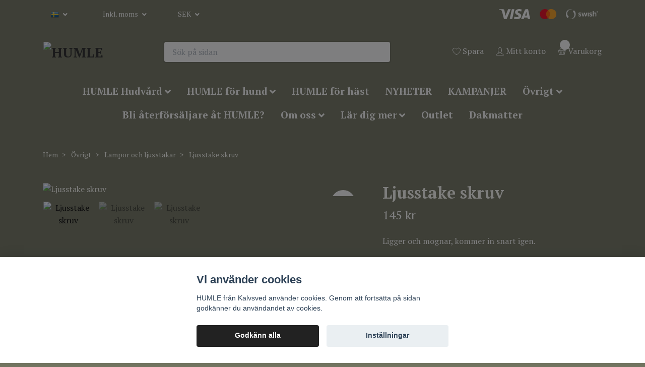

--- FILE ---
content_type: text/html; charset=utf-8
request_url: https://www.butik.kalvsved.se/inredning/lampor-och-ljusstakar/80-ljusstake
body_size: 27276
content:
<!DOCTYPE html>
<html class="no-javascript" lang="sv">
<head><script>var fbPixelEventId = Math.floor(Math.random() * 9000000000) + 1000000000;</script>
<link rel="alternate" href="https://www.butik.kalvsved.se/inredning/lampor-och-ljusstakar/80-ljusstake" hreflang="sv" />
<link rel="alternate" href="https://www.butik.kalvsved.se/en/inredning/lampor-och-ljusstakar/80-ljusstake" hreflang="en" />
<link rel="alternate" href="https://www.butik.kalvsved.se/no/inredning/lampor-och-ljusstakar/80-ljusstake" hreflang="no" />
<meta property="ix:host" content="cdn.quickbutik.com/images"><link rel="preconnect dns-prefetch" href="https://api.config-security.com/" crossorigin>
<link rel="preconnect dns-prefetch" href="https://conf.config-security.com/" crossorigin>
<!-- Google tag (gtag.js) --><script async src="https://www.googletagmanager.com/gtag/js?id=G-W4BLH8PW2D"></script><script> window.dataLayer = window.dataLayer || []; function gtag(){dataLayer.push(arguments);} gtag('js', new Date()); gtag('config', 'G-W4BLH8PW2D'); </script><meta name="p:domain_verify" content="090fb4180977f6443eb06a6d3365a687">
<!-- Google Tag Manager --><script>(function(w,d,s,l,i){w[l]=w[l]||[];w[l].push({'gtm.start':
new Date().getTime(),event:'gtm.js'});var f=d.getElementsByTagName(s)[0],
j=d.createElement(s),dl=l!='dataLayer'?'&l='+l:'';j.async=true;j.src=
'https://www.googletagmanager.com/gtm.js?id='+i+dl;f.parentNode.insertBefore(j,f);
})(window,document,'script','dataLayer','GTM-WNTMDRXP');</script><!-- End Google Tag Manager --><meta http-equiv="Content-Type" content="text/html; charset=utf-8">
<title>Ljusstake skruv - HUMLE från Kalvsved</title>
<meta name="author" content="Quickbutik">
<meta name="description" content="Ljushållare för ett kronljus i svart metall som fästs med en tving på t.ex bord, hylla eller fönsterbrädeStorlek:&amp;nbsp;W 2,5 x H 12 cm">
<meta property="og:description" content="Ljushållare för ett kronljus i svart metall som fästs med en tving på t.ex bord, hylla eller fönsterbrädeStorlek:&amp;nbsp;W 2,5 x H 12 cm">
<meta property="og:title" content="Ljusstake skruv - HUMLE från Kalvsved">
<meta property="og:url" content="https://www.butik.kalvsved.se/inredning/lampor-och-ljusstakar/80-ljusstake">
<meta property="og:site_name" content="HUMLE">
<meta property="og:type" content="website">
<meta property="og:image" content="https://cdn.quickbutik.com/images/6486I/products/636a57a71b594.jpeg">
<meta property="twitter:card" content="summary">
<meta property="twitter:title" content="HUMLE">
<meta property="twitter:description" content="Ljushållare för ett kronljus i svart metall som fästs med en tving på t.ex bord, hylla eller fönsterbrädeStorlek:&amp;nbsp;W 2,5 x H 12 cm">
<meta property="twitter:image" content="https://cdn.quickbutik.com/images/6486I/products/636a57a71b594.jpeg">
<meta name="viewport" content="width=device-width, initial-scale=1, maximum-scale=1">
<script>document.documentElement.classList.remove('no-javascript');</script><!-- Vendor Assets --><link rel="stylesheet" href="https://use.fontawesome.com/releases/v5.10.0/css/all.css">
<link href="https://storage.quickbutik.com/stores/6486I/templates/nova-canvas/css/assets.min.css?95202" rel="stylesheet">
<!-- Theme Stylesheet --><link href="https://storage.quickbutik.com/stores/6486I/templates/nova-canvas/css/theme-main.css?95202" rel="stylesheet">
<link href="https://storage.quickbutik.com/stores/6486I/templates/nova-canvas/css/theme-sub.css?95202" rel="stylesheet">
<link href="https://storage.quickbutik.com/stores/6486I/templates/nova-canvas/css/custom.css?95202" rel="stylesheet">
<!-- Google Fonts --><link href="//fonts.googleapis.com/css?family=PT+Serif:400,700%7CPT+Serif:400,700" rel="stylesheet" type="text/css"  media="all" /><!-- Favicon--><link rel="icon" type="image/png" href="https://cdn.quickbutik.com/images/6486I/templates/nova-canvas/assets/favicon.png?s=95202&auto=format">
<link rel="canonical" href="https://www.butik.kalvsved.se/inredning/lampor-och-ljusstakar/80-ljusstake">
<!-- Tweaks for older IEs--><!--[if lt IE 9]>
      <script src="https://oss.maxcdn.com/html5shiv/3.7.3/html5shiv.min.js"></script>
      <script src="https://oss.maxcdn.com/respond/1.4.2/respond.min.js"></script
    ><![endif]-->	<meta name="p:domain_verify" content="090fb4180977f6443eb06a6d3365a687"/>
<meta name="facebook-domain-verification" content="joarih9acutpl6zkmtfo04fg2sk62q" />

<!-- Global site tag (gtag.js) - Google Analytics -->
<script async src="https://www.googletagmanager.com/gtag/js?id=G-DBW21YQ2SL"></script>
<script>
  window.dataLayer = window.dataLayer || [];
  function gtag(){dataLayer.push(arguments);}
  gtag('js', new Date());

  gtag('config', 'G-DBW21YQ2SL');
</script>

<!-- Google Tag Manager -->
<script>(function(w,d,s,l,i){w[l]=w[l]||[];w[l].push({'gtm.start':
new Date().getTime(),event:'gtm.js'});var f=d.getElementsByTagName(s)[0],
j=d.createElement(s),dl=l!='dataLayer'?'&l='+l:'';j.async=true;j.src=
'https://www.googletagmanager.com/gtm.js?id='+i+dl;f.parentNode.insertBefore(j,f);
})(window,document,'script','dataLayer','GTM-WNTMDRXP');</script>
<!-- End Google Tag Manager -->

<!-- Pinterest Tag -->
<script>
!function(e){if(!window.pintrk){window.pintrk = function () {
window.pintrk.queue.push(Array.prototype.slice.call(arguments))};var
  n=window.pintrk;n.queue=[],n.version="3.0";var
  t=document.createElement("script");t.async=!0,t.src=e;var
  r=document.getElementsByTagName("script")[0];
  r.parentNode.insertBefore(t,r)}}("https://s.pinimg.com/ct/core.js");
pintrk('load', '2613758910806', {em: '<user_email_address>'});
pintrk('page');
</script>
<noscript>
<img height="1" width="1" style="display:none;" alt=""
  src="https://ct.pinterest.com/v3/?event=init&tid=2613758910806&pd[em]=<hashed_email_address>&noscript=1" />
</noscript>
<!-- end Pinterest Tag -->

<meta name="p:domain_verify" content="090fb4180977f6443eb06a6d3365a687"/>
<style>.hide { display: none; }</style>
<script>
!function (w, d, t) {
  w.TiktokAnalyticsObject=t;var ttq=w[t]=w[t]||[];ttq.methods=["page","track","identify","instances","debug","on","off","once","ready","alias","group","enableCookie","disableCookie"],ttq.setAndDefer=function(t,e){t[e]=function(){t.push([e].concat(Array.prototype.slice.call(arguments,0)))}};for(var i=0;i<ttq.methods.length;i++)ttq.setAndDefer(ttq,ttq.methods[i]);ttq.instance=function(t){for(var e=ttq._i[t]||[],n=0;n<ttq.methods.length;n++)ttq.setAndDefer(e,ttq.methods[n]);return e},ttq.load=function(e,n){var i="https://analytics.tiktok.com/i18n/pixel/events.js";ttq._i=ttq._i||{},ttq._i[e]=[],ttq._i[e]._u=i,ttq._t=ttq._t||{},ttq._t[e]=+new Date,ttq._o=ttq._o||{},ttq._o[e]=n||{};var o=document.createElement("script");o.type="text/javascript",o.async=!0,o.src=i+"?sdkid="+e+"&lib="+t;var a=document.getElementsByTagName("script")[0];a.parentNode.insertBefore(o,a)};

  ttq.load('C7GKDT9G5FFTO2SM5TGG');
  ttq.page();
}(window, document, 'ttq');
</script><!-- Global site tag (gtag.js) - Google Ads --><script async src="https://www.googletagmanager.com/gtag/js?id=AW-782031982"></script><script>
  window.dataLayer = window.dataLayer || [];
  function gtag(){dataLayer.push(arguments);}
  gtag('js', new Date());

  gtag('config', 'AW-782031982');
</script><meta name="p:domain_verify" content="090fb4180977f6443eb06a6d3365a687">
<!-- Pinterest Tag --><script>
!function(e){if(!window.pintrk){window.pintrk = function () {
window.pintrk.queue.push(Array.prototype.slice.call(arguments))};var
  n=window.pintrk;n.queue=[],n.version="3.0";var
  t=document.createElement("script");t.async=!0,t.src=e;var
  r=document.getElementsByTagName("script")[0];
  r.parentNode.insertBefore(t,r)}}("https://s.pinimg.com/ct/core.js");
pintrk('load', '2613758910806', {em: '<user_email_address>'});
pintrk('page');
</script><noscript>
<img height="1" width="1" style="display:none;" alt="" src="https://ct.pinterest.com/v3/?event=init&tid=2613758910806&pd%5Bem%5D=<hashed_email_address>&noscript=1">
</noscript>
<!-- end Pinterest Tag --><script>
pintrk('track', '
checkout
', {
value: 100,
order_quantity: 1,
currency: 'USD'
});
</script><script>
pintrk('track', '
addtocart
', {
value: 100,
order_quantity: 1,
currency: 'USD'
});
</script><script>
pintrk('track', '
pagevisit
', {
property: 'Athleta'
});
</script><script>
pintrk('track', '
search
', {
search_query: 'boots'
});
</script><!-- Google Tag Manager (noscript) --><noscript><iframe src="https://www.googletagmanager.com/ns.html?id=GTM-WNTMDRXP" height="0" width="0" style="display:none;visibility:hidden"></iframe></noscript>
<!-- End Google Tag Manager (noscript) --><script type="text/javascript" defer>document.addEventListener('DOMContentLoaded', () => {
    document.body.setAttribute('data-qb-page', 'product');
});</script><script src="/assets/shopassets/cookieconsent/cookieconsent.js?v=230"></script>
<style>
    :root {
        --cc-btn-primary-bg: #222222 !important;
        --cc-btn-primary-text: #fff !important;
        --cc-btn-primary-hover-bg: #222222 !important;
        --cc-btn-primary-hover-text: #fff !important;
    }
</style>
<style>
    html.force--consent,
    html.force--consent body{
        height: auto!important;
        width: 100vw!important;
    }
</style>

    <script type="text/javascript">
    var qb_cookieconsent = initCookieConsent();
    var qb_cookieconsent_blocks = [{"title":"Vi anv\u00e4nder cookies","description":"HUMLE fr\u00e5n Kalvsved anv\u00e4nder cookies. Genom att forts\u00e4tta p\u00e5 sidan godk\u00e4nner du anv\u00e4ndandet av cookies."},{"title":"N\u00f6dv\u00e4ndiga cookies *","description":"Dessa cookies \u00e4r n\u00f6dv\u00e4ndiga f\u00f6r att butiken ska fungera korrekt och g\u00e5r inte att st\u00e4nga av utan att beh\u00f6va l\u00e4mna denna webbplats. De anv\u00e4nds f\u00f6r att funktionalitet som t.ex. varukorg, skapa ett konto och annat ska fungera korrekt.","toggle":{"value":"basic","enabled":true,"readonly":true}},{"title":"Statistik och prestanda","description":"Dessa cookies g\u00f6r att vi kan r\u00e4kna bes\u00f6k och trafik och d\u00e4rmed ta reda p\u00e5 saker som vilka sidor som \u00e4r mest popul\u00e4ra och hur bes\u00f6karna r\u00f6r sig p\u00e5 v\u00e5r webbplats. All information som samlas in genom dessa cookies \u00e4r sammanst\u00e4lld, vilket inneb\u00e4r att den \u00e4r anonym. Om du inte till\u00e5ter dessa cookies kan vi inte ge dig en lika skr\u00e4ddarsydd upplevelse.","toggle":{"value":"analytics","enabled":false,"readonly":false},"cookie_table":[{"col1":"_ga","col2":"google.com","col3":"2 years","col4":"Google Analytics"},{"col1":"_gat","col2":"google.com","col3":"1 minute","col4":"Google Analytics"},{"col1":"_gid","col2":"google.com","col3":"1 day","col4":"Google Analytics"}]},{"title":"Marknadsf\u00f6ring","description":"Dessa cookies st\u00e4lls in via v\u00e5r webbplats av v\u00e5ra annonseringspartner f\u00f6r att skapa en profil f\u00f6r dina intressen och visa relevanta annonser p\u00e5 andra webbplatser. De lagrar inte direkt personlig information men kan identifiera din webbl\u00e4sare och internetenhet. Om du inte till\u00e5ter dessa cookies kommer du att uppleva mindre riktad reklam.","toggle":{"value":"marketing","enabled":false,"readonly":false}}];
</script>
    <!-- Google Tag Manager -->
    <script>
    window.dataLayer = window.dataLayer || [];

    // Set default consent state
    dataLayer.push({
        'event': 'default_consent',
        'consent': {
            'analytics_storage': 'denied',
            'ad_storage': 'denied',
            'ad_user_data': 'denied',
            'ad_personalization': 'denied',
            'wait_for_update': 500
        }
    });

    // Check for existing consent on page load
    if (typeof qb_cookieconsent !== 'undefined') {
        const getConsentLevel = (category) => qb_cookieconsent.allowedCategory(category) ? 'granted' : 'denied';

        dataLayer.push({
            'event': 'update_consent',
            'consent': {
                'analytics_storage': getConsentLevel('analytics'),
                'ad_storage': getConsentLevel('marketing'),
                'ad_user_data': getConsentLevel('marketing'),
                'ad_personalization': getConsentLevel('marketing')
            }
        });
    }

    // Initialize GTM
    (function(w,d,s,l,i){w[l]=w[l]||[];w[l].push({'gtm.start':
    new Date().getTime(),event:'gtm.js'});var f=d.getElementsByTagName(s)[0],
    j=d.createElement(s),dl=l!='dataLayer'?'&l='+l:'';j.async=true;j.src=
    'https://www.googletagmanager.com/gtm.js?id='+i+dl;f.parentNode.insertBefore(j,f);
    })(window,document,'script','dataLayer','GTM-WNTMDRXP');

    // Handle consent updates for GTM
    document.addEventListener('QB_CookieConsentAccepted', function(event) {
        const cookie = qbGetEvent(event).cookie;
        const getConsentLevel = (level) => (cookie && cookie.level && cookie.level.includes(level)) ? 'granted' : 'denied';

        dataLayer.push({
            'event': 'update_consent',
            'consent': {
                'analytics_storage': getConsentLevel('analytics'),
                'ad_storage': getConsentLevel('marketing'),
                'ad_user_data': getConsentLevel('marketing'),
                'ad_personalization': getConsentLevel('marketing')
            }
        });
    });
    </script>
    <!-- End Google Tag Manager -->

    <!-- Google Tag Manager (noscript) -->
    <noscript><iframe src="https://www.googletagmanager.com/ns.html?id=GTM-WNTMDRXP"
    height="0" width="0" style="display:none;visibility:hidden"></iframe></noscript>
    <!-- End Google Tag Manager (noscript) -->
    <!-- Google Analytics 4 -->
    <script async src="https://www.googletagmanager.com/gtag/js?id=G-W4BLH8PW2D"></script>
    <script>
        window.dataLayer = window.dataLayer || [];
        function gtag(){dataLayer.push(arguments);}

        gtag('consent', 'default', {
            'analytics_storage': 'denied',
            'ad_storage': 'denied',
            'ad_user_data': 'denied',
            'ad_personalization': 'denied',
            'wait_for_update': 500,
        });

        const getConsentForCategory = (category) => (typeof qb_cookieconsent == 'undefined' || qb_cookieconsent.allowedCategory(category)) ? 'granted' : 'denied';

        if (typeof qb_cookieconsent == 'undefined' || qb_cookieconsent.allowedCategory('analytics') || qb_cookieconsent.allowedCategory('marketing')) {
            const analyticsConsent = getConsentForCategory('analytics');
            const marketingConsent = getConsentForCategory('marketing');

            gtag('consent', 'update', {
                'analytics_storage': analyticsConsent,
                'ad_storage': marketingConsent,
                'ad_user_data': marketingConsent,
                'ad_personalization': marketingConsent,
            });
        }

        // Handle consent updates for GA4
        document.addEventListener('QB_CookieConsentAccepted', function(event) {
            const cookie = qbGetEvent(event).cookie;
            const getConsentLevel = (level) => (cookie && cookie.level && cookie.level.includes(level)) ? 'granted' : 'denied';

            gtag('consent', 'update', {
                'analytics_storage': getConsentLevel('analytics'),
                'ad_storage': getConsentLevel('marketing'),
                'ad_user_data': getConsentLevel('marketing'),
                'ad_personalization': getConsentLevel('marketing'),
            });
        });

        gtag('js', new Date());
        gtag('config', 'G-W4BLH8PW2D', { 'allow_enhanced_conversions' : true } );
gtag('config', 'AW-G-YK15DPJTYN', { 'allow_enhanced_conversions' : true } );
gtag('event', 'page_view', JSON.parse('{"ecomm_pagetype":"product","ecomm_prodid":"953","ecomm_totalvalue":145,"currency":"SEK","send_to":"AW-G-YK15DPJTYN"}'));
gtag('event', 'view_item', JSON.parse('{"currency":"SEK","value":"145","items":[{"item_name":"Ljusstake skruv","item_id":"953","price":"145","item_category":"Lampor och ljusstakar","item_variant":"","quantity":"1","description":"<p>Ljush&aring;llare f&ouml;r ett kronljus i svart metall som f&auml;sts <span>med en tving p&aring; t.ex bord, hylla eller f&ouml;nsterbr&auml;de<\/span><\/p><p>Storlek<span>:&amp;nbsp;<\/span><span>W 2,5 x H 12 cm<\/span><\/p>","image_url":"https%3A%2F%2Fcdn.quickbutik.com%2Fimages%2F6486I%2Fproducts%2F636a57a71b594.jpeg"}]}'));

        const gaClientIdPromise = new Promise(resolve => {
            gtag('get', 'G-W4BLH8PW2D', 'client_id', resolve);
        });
        const gaSessionIdPromise = new Promise(resolve => {
            gtag('get', 'G-W4BLH8PW2D', 'session_id', resolve);
        });

        Promise.all([gaClientIdPromise, gaSessionIdPromise]).then(([gaClientId, gaSessionId]) => {
            var checkoutButton = document.querySelector("a[href='/cart/index']");
            if (checkoutButton) {
                checkoutButton.onclick = function() {
                    var query = new URLSearchParams({
                        ...(typeof qb_cookieconsent == 'undefined' || qb_cookieconsent.allowedCategory('analytics') ? {
                            gaClientId,
                            gaSessionId,
                        } : {}),
                        consentCategories: [
                            ...(typeof qb_cookieconsent == 'undefined' || qb_cookieconsent.allowedCategory('analytics')) ? ['analytics'] : [],
                            ...(typeof qb_cookieconsent == 'undefined' || qb_cookieconsent.allowedCategory('marketing')) ? ['marketing'] : [],
                        ],
                    });
                    this.setAttribute("href", "/cart/index?" + query.toString());
                };
            }
        });
    </script>
    <!-- End Google Analytics 4 --></head>
<body>
 
 
    <header class="header">
<!-- Section: Top Bar-->
<div class="top-bar py-1  text-sm">
  <div class="container">
    <div class="row align-items-center top-bar-height">
      <div class="col-12 col-lg-auto">

        <ul class="row mb-0 justify-content-center justify-content-lg-start list-unstyled">

          <!-- Component: Language Dropdown-->
          <li class="list-inline-item col-auto">
            <div class="dropdown px-3">
              <a id="langsDropdown" href="#" data-toggle="dropdown" data-display="static" aria-haspopup="true"
                aria-expanded="false" class="dropdown-toggle topbar-link">
                <img class="svg-icon navbar-icon w-auto" src="/assets/shopassets/flags/24/sv.png" alt="Svenska" />
              </a>

              <div aria-labelledby="langsDropdown" class="dropdown-menu dropdown-menu-left">
                <a href="https://www.butik.kalvsved.se/inredning/lampor-och-ljusstakar/80-ljusstake" class="dropdown-item">
                  <img class="svg-icon navbar-icon w-auto" src="/assets/shopassets/flags/24/sv.png"
                    alt="sv Flag" />
                  Svenska
                </a>
                <a href="https://www.butik.kalvsved.se/en/inredning/lampor-och-ljusstakar/80-ljusstake" class="dropdown-item">
                  <img class="svg-icon navbar-icon w-auto" src="/assets/shopassets/flags/24/en.png"
                    alt="en Flag" />
                  English
                </a>
                <a href="https://www.butik.kalvsved.se/no/inredning/lampor-och-ljusstakar/80-ljusstake" class="dropdown-item">
                  <img class="svg-icon navbar-icon w-auto" src="/assets/shopassets/flags/24/no.png"
                    alt="no Flag" />
                  Norsk
                </a>
              </div>

            </div>
          </li>

          <!-- Component: Tax Dropdown-->
          <li class="col-auto">
            <div class="dropdown px-3">
              <a id="taxDropdown" href="#" data-toggle="dropdown" data-display="static" aria-haspopup="true"
                aria-expanded="false" class="dropdown-toggle topbar-link">
                Inkl. moms
              </a>

              <div aria-labelledby="taxDropdown" class="dropdown-menu dropdown-menu-left">
                <a class="taxlink dropdown-item" title="Priser är exkl. moms. Klicka för att växla om till inkl. moms."
                  href="?tax-reverse">
                  Exkl. moms
                </a>
              </div>

            </div>
          </li>


          <!-- Currency Dropdown-->
          <li class="list-inline-item col-auto">
            <div class="dropdown px-3 ml-0">
              <a id="currencyDropdown" href="#" data-toggle="dropdown" data-display="static" aria-haspopup="true"
                aria-expanded="false" class="dropdown-toggle topbar-link">
                SEK
              </a>
              <div class="dropdown-menu dropdown-menu-left">
                <a href="https://www.butik.kalvsved.se/inredning/lampor-och-ljusstakar/80-ljusstake?currency=USD" class="dropdown-item">USD</a>
                <a href="https://www.butik.kalvsved.se/inredning/lampor-och-ljusstakar/80-ljusstake?currency=SEK" class="dropdown-item">SEK</a>
              </div>
            </div>
          </li>

        </ul>

      </div>
      
         
      <div class="col d-none d-lg-block pl-0 text-lg-right">
          <img class="icon-payment px-2 my-2 col" src="/assets/shopassets/paylogos/payment-visa-white.svg"
            alt="Payment with Visa" />
          <img class="icon-payment px-2 my-2 col"
            src="/assets/shopassets/paylogos/payment-mastercard-white.svg"
            alt="Payment with Mastercard in white color" />
          <img class="icon-payment px-2 my-2 col"
            src="/assets/shopassets/paylogos/payment-swish-white.png" alt="Payment with Swish" />
        </div>
       
      
      <!-- Component: Top information -->

    </div>
  </div>
</div>
<!-- /Section: Top Bar -->

<!-- Section: Header variant -->
<!-- Section: Main Header -->
<nav class="navbar-expand-lg navbar-light bg-white fixed-mobile" style="background-color: #717460 !important;">
  <div class="container">
    <div class="row">
      <div class="navbar col-12 py-2">
        <div class="list-inline-item order-0 d-lg-none col-auto p-0">
          <a href="#" data-toggle="modal" data-target="#sidebarLeft" class="color-text-base header-textcolor">
            <svg class="svg-icon navbar-icon color-text-base header-textcolor">
              <use xlink:href="#menu-hamburger-1"></use>
            </svg>
          </a>
        </div>
          <a href="https://www.butik.kalvsved.se" title="HUMLE"
            class="navbar-brand order-1 order-lg-1 text-center text-md-left col-auto py-3 px-0">
            
            <img alt="HUMLE" class="img-fluid img-logo"
              src="https://cdn.quickbutik.com/images/6486I/templates/nova-canvas/assets/logo.png?s=95202&auto=format">
          </a>
        <form action="/shop/search" method="get"
          class="d-lg-flex order-lg-2 d-none my-lg-0 flex-grow-1 top-searchbar text-center col-auto px-4">
          <div class="search-wrapper input-group">
            <input type="text" name="s" placeholder="Sök på sidan" aria-label="Search"
              aria-describedby="button-search-desktop" class="form-control pl-3 border-0" />
            <div class="input-group-append ml-0">
              <button id="button-search-desktop" type="submit" class="btn py-0 btn-underlined border-0 bg-white">
                <svg class="svg-icon navbar-icon color-text-base header-textcolor">
                  <use xlink:href="#search-1"></use>
                </svg>
              </button>
            </div>
          </div>
        </form>
        <ul class="list-inline order-2 order-lg-3 mb-0 text-right col-auto p-0">
          <li class="list-inline-item mr-3 d-lg-inline-block d-none">
            <a href="/shop/wishlist" class="position-relative d-flex align-items-center color-text-base header-textcolor">
              <svg class="svg-icon navbar-icon color-text-base header-textcolor">
                <use xlink:href="#heart-1"></use>
              </svg>
              <span class="color-text-base header-textcolor">Spara</span>
            </a>
          </li>
          <li class="list-inline-item mr-3 d-lg-inline-block d-none">
            <a href="/customer/login" class="p-0 d-flex align-items-center">
              <svg class="svg-icon navbar-icon color-text-base header-textcolor">
                <use xlink:href="#avatar-1"></use>
              </svg>
              <span
                class="color-text-base header-textcolor">Mitt konto</span>
            </a>
          </li>

          <li class="list-inline-item">
            <a href="#" data-toggle="modal" data-target="#sidebarCart"
              class="position-relative d-flex align-items-center">
              <svg class="svg-icon navbar-icon color-text-base header-textcolor">
                <use xlink:href="#basket-1"></use>
              </svg>
              <div class="navbar-icon-badge icon-count text-white primary-bg basket-count-items">0
              </div>
              <span class="d-none d-sm-inline color-text-base header-textcolor">Varukorg
                </span>
            </a>
          </li>
        </ul>
      </div>
    </div>
  </div>

  <div class="navbar-bg mainmenu_font_size">
    <ul class="container navbar-nav d-none d-lg-flex mt-lg-0 py-2 justify-content-center flex-wrap px-0">
      <li class="nav-item has-dropdown on-hover">
        <a href="/hudvard" aria-haspopup="true" aria-expanded="false" class="nav-link dropdown-toggle">HUMLE Hudvård</a>

        <ul class="dropdown-menu dropdown-menu-first">



          <li class="dropdown-submenu position-relative">
            <a id="categoryDropdown230" href="#" data-toggle="dropdown" aria-haspopup="true" aria-expanded="false"
              class="dropdown-item dropdown-toggle" data-display="static">Ansiktet</a>

            <ul aria-labelledby="categoryDropdown230"
              class="dropdown-menu dropdown-menu-alignright">
              <li><a href="/hudvard/behov/ansiktet/ansiktsoljor" class=" dropdown-item">Ansiktsoljor</a></li>
            </ul>
          </li>




          <li><a class="dropdown-item " href="/hudvard/harvard">Hårvård</a></li>



          <li><a class="dropdown-item " href="/hudvard/bodybutter-salvor-och-oljor">Kroppsvård</a></li>



          <li><a class="dropdown-item " href="/hudvard/handgjord-tval">Tvål och Schampotvål</a></li>



          <li class="dropdown-submenu position-relative">
            <a id="categoryDropdown231" href="#" data-toggle="dropdown" aria-haspopup="true" aria-expanded="false"
              class="dropdown-item dropdown-toggle" data-display="static">Hela kroppen</a>

            <ul aria-labelledby="categoryDropdown231"
              class="dropdown-menu dropdown-menu-alignright">
              <li><a href="/kroppsolja" class=" dropdown-item">Kroppsolja</a></li>
              <li><a href="/hudvard/rena-smorjan" class=" dropdown-item">Rena Smörjan</a></li>
            </ul>
          </li>




          <li><a class="dropdown-item " href="/hudvard/for-hander-och-fotter">För händer och fötter</a></li>



          <li><a class="dropdown-item " href="/hudvard/hudvardskit-tips">Hudvårdskit</a></li>



          <li class="dropdown-submenu position-relative">
            <a id="categoryDropdown317" href="#" data-toggle="dropdown" aria-haspopup="true" aria-expanded="false"
              class="dropdown-item dropdown-toggle" data-display="static">Doftserier</a>

            <ul aria-labelledby="categoryDropdown317"
              class="dropdown-menu dropdown-menu-alignright">
              <li><a href="/hudvard/doft-apelsini" class=" dropdown-item">Doft Apelsini</a></li>
              <li><a href="/hudvard/humle-lavendelblom" class=" dropdown-item">Doft Lavendelblom</a></li>
              <li><a href="/hudvard/doft-naturell" class=" dropdown-item">Doft Naturell</a></li>
              <li><a href="/doft-ros-marie" class=" dropdown-item">Doft Ros-Marie</a></li>
              <li><a href="/hudvard/doft-skogsglanta" class=" dropdown-item">Doft Skogsglänta</a></li>
            </ul>
          </li>




          <li class="dropdown-submenu position-relative">
            <a id="categoryDropdown354" href="#" data-toggle="dropdown" aria-haspopup="true" aria-expanded="false"
              class="dropdown-item dropdown-toggle" data-display="static">Vad har du för behov?</a>

            <ul aria-labelledby="categoryDropdown354"
              class="dropdown-menu dropdown-menu-alignright">
              <li><a href="/hudvard/behov/torrhud" class=" dropdown-item">Extremt torra händer, fötter och läppar</a></li>
              <li><a href="/hudvard/for-barn" class=" dropdown-item">För barn och doftkänsliga</a></li>
              <li><a href="/hudvard/gravida-och-ammande" class=" dropdown-item">Gravida och ammande</a></li>
              <li><a href="/hudvard/behov/vid-skavsar-och-varmeutslag" class=" dropdown-item">Vid skavsår och värmeutslag</a></li>
              <li><a href="/hudvard/insektsbett" class=" dropdown-item">Insektsbett</a></li>
              <li><a href="/nyheter/bastutips" class=" dropdown-item">HUMLES Bastutips</a></li>
              <li><a href="/hudvard/humle-sport" class=" dropdown-item">HUMLE Sport</a></li>
            </ul>
          </li>



        </ul>
      </li>
      <li class="nav-item has-dropdown on-hover">
        <a href="/for-hund/hudvard-hund" aria-haspopup="true" aria-expanded="false" class="nav-link dropdown-toggle">HUMLE för hund</a>

        <ul class="dropdown-menu dropdown-menu-first">



          <li><a class="dropdown-item " href="/for-hund/schampotval-och-rengoring-till-hund">Schampotvål och rengöring till hund</a></li>



          <li><a class="dropdown-item " href="/for-hund/salvor-och-hudvard-till-hund">Salvor och hudvård till hund</a></li>



          <li><a class="dropdown-item " href="/for-hund/palsvard-for-hund">Pälsvård för hund</a></li>


        </ul>
      </li>
      <li class="nav-item ">
        <a href="/for-hast" title="HUMLE för häst" class="nav-link ">HUMLE för häst</a>
      </li>
      <li class="nav-item ">
        <a href="/nyheter" title="NYHETER" class="nav-link ">NYHETER</a>
      </li>
      <li class="nav-item ">
        <a href="/kampanjer" title="KAMPANJER" class="nav-link ">KAMPANJER</a>
      </li>
      <li class="nav-item has-dropdown on-hover">
        <a href="/inredning" aria-haspopup="true" aria-expanded="false" class="nav-link dropdown-toggle">Övrigt</a>

        <ul class="dropdown-menu dropdown-menu-first">



          <li><a class="dropdown-item " href="/presentkort">Presentkort</a></li>



          <li class="dropdown-submenu position-relative">
            <a id="categoryDropdown272" href="#" data-toggle="dropdown" aria-haspopup="true" aria-expanded="false"
              class="dropdown-item dropdown-toggle" data-display="static">Textil</a>

            <ul aria-labelledby="categoryDropdown272"
              class="dropdown-menu dropdown-menu-alignright">
              <li><a href="/inredning/kuddfodral" class=" dropdown-item">Kuddfodral</a></li>
              <li><a href="/inredning/tub-multiscarfs" class=" dropdown-item">Tub/ Multiscarfs</a></li>
            </ul>
          </li>




          <li><a class="dropdown-item " href="/inredning/kosttillskott">Kosttillskott</a></li>



          <li class="dropdown-submenu position-relative">
            <a id="categoryDropdown278" href="#" data-toggle="dropdown" aria-haspopup="true" aria-expanded="false"
              class="dropdown-item dropdown-toggle" data-display="static">Accessoarer</a>

            <ul aria-labelledby="categoryDropdown278"
              class="dropdown-menu dropdown-menu-alignright">
              <li><a href="/inredning/anteckningsbocker" class=" dropdown-item">Anteckningsböcker</a></li>
              <li><a href="/inredning/nyckelringar" class=" dropdown-item">Nyckelringar</a></li>
              <li><a href="/inredning/tandsticksaskar" class=" dropdown-item">Tändsticksaskar</a></li>
            </ul>
          </li>




          <li class="dropdown-submenu position-relative">
            <a id="categoryDropdown274" href="#" data-toggle="dropdown" aria-haspopup="true" aria-expanded="false"
              class="dropdown-item dropdown-toggle" data-display="static">Utvalda hantverkare</a>

            <ul aria-labelledby="categoryDropdown274"
              class="dropdown-menu dropdown-menu-alignright">
              <li><a href="/eplaros" class=" dropdown-item">Eplaros</a></li>
              <li><a href="/inredning/utvalda-hantverkare/linda-ulvan" class=" dropdown-item">Linda Ulvan</a></li>
              <li><a href="/inredning/tema-studio-ormaryd" class=" dropdown-item">Studio Ormaryd</a></li>
            </ul>
          </li>




          <li><a class="dropdown-item " href="/inredning/bocker">Böcker</a></li>



          <li class="dropdown-submenu position-relative">
            <a id="categoryDropdown144" href="#" data-toggle="dropdown" aria-haspopup="true" aria-expanded="false"
              class="dropdown-item dropdown-toggle" data-display="static">Badrum</a>

            <ul aria-labelledby="categoryDropdown144"
              class="dropdown-menu dropdown-menu-alignright">
              <li><a href="/inredning/borstar" class=" dropdown-item">Borstar</a></li>
              <li><a href="/inredning/badrum/tvalfat" class=" dropdown-item">Tvålfat</a></li>
              <li><a href="/inredning/badrum/ovrigt" class=" dropdown-item">Övrigt</a></li>
            </ul>
          </li>




          <li class="dropdown-submenu position-relative">
            <a id="categoryDropdown276" href="#" data-toggle="dropdown" aria-haspopup="true" aria-expanded="false"
              class="dropdown-item dropdown-toggle" data-display="static">Kök och servering</a>

            <ul aria-labelledby="categoryDropdown276"
              class="dropdown-menu dropdown-menu-alignright">
              <li><a href="/inredning/brickor" class=" dropdown-item">Brickor</a></li>
              <li><a href="/inredning/gjutjarn" class=" dropdown-item">Gjutjärn</a></li>
              <li><a href="/keramik" class=" dropdown-item">Keramik</a></li>
              <li><a href="/inredning/aggfat" class=" dropdown-item">Äggfat</a></li>
              <li><a href="/inredning/servetter" class=" dropdown-item">Servetter</a></li>
            </ul>
          </li>




          <li class="dropdown-submenu position-relative">
            <a id="categoryDropdown164" href="#" data-toggle="dropdown" aria-haspopup="true" aria-expanded="false"
              class="dropdown-item dropdown-toggle" data-display="static">Inredning och lampor</a>

            <ul aria-labelledby="categoryDropdown164"
              class="dropdown-menu dropdown-menu-alignright">
              <li><a href="/inredning/49-faglar" class=" dropdown-item">Fåglar i trä</a></li>
              <li><a href="/inredning/lampor-och-inredning/knoppar" class=" dropdown-item">Knoppar &amp; Beslag</a></li>
              <li><a href="/inredning/handgjorda-djurkrokar" class=" dropdown-item">Handgjorda djurkrokar</a></li>
              <li><a href="/inredning/lampor-och-ljusstakar" class=" dropdown-item">Lampor och ljusstakar</a></li>
              <li><a href="/inredning/postertavlor" class=" dropdown-item">Poster/tavlor</a></li>
              <li><a href="/inredning/wildlife-garden" class=" dropdown-item">Wildlife Garden</a></li>
            </ul>
          </li>




          <li><a class="dropdown-item " href="/inredning/vykort">Kort</a></li>


        </ul>
      </li>
      <li class="nav-item ">
        <a href="/sidor/bli-af" title="Bli återförsäljare åt HUMLE?" class="nav-link ">Bli återförsäljare åt HUMLE?</a>
      </li>
      <li class="nav-item has-dropdown on-hover">
        <a href="/sidor/om-oss" aria-haspopup="true" aria-expanded="false" class="nav-link dropdown-toggle">Om oss</a>

        <ul class="dropdown-menu dropdown-menu-first">



          <li><a class="dropdown-item " href="/butik">Besök oss</a></li>



          <li><a class="dropdown-item " href="/samarbeten">Samarbeten</a></li>



          <li><a class="dropdown-item " href="/sidor/samarbete-white-label">Samarbete - White label</a></li>



          <li><a class="dropdown-item " href="/sidor/recensioner-av-humle">Recensioner av HUMLE</a></li>



          <li><a class="dropdown-item " href="/sidor/humle-aterforsaljare">Våra återförsäljare</a></li>


        </ul>
      </li>
      <li class="nav-item has-dropdown on-hover">
        <a href="/lar-dig-mer" aria-haspopup="true" aria-expanded="false" class="nav-link dropdown-toggle">Lär dig mer</a>

        <ul class="dropdown-menu dropdown-menu-first">



          <li><a class="dropdown-item " href="/sidor/om-humle">Om växten humle</a></li>



          <li><a class="dropdown-item " href="/sidor/vind">Så skyddar du huden mot blåst och kyla – olja vs fuktkräm</a></li>



          <li><a class="dropdown-item " href="/sidor/glycerin-i-tval">Vad är glycerin – och varför är det så bra för huden?</a></li>



          <li><a class="dropdown-item " href="/sidor/for-din-hunds-behov-naturlig-och-ekologisk-hudvard-med-humleolja">För din hunds behov, naturlig och ekologisk hudvård med humleolja.</a></li>



          <li><a class="dropdown-item " href="/sidor/atopiskt-eksem-akne">Humleextrakt kan hjälpa vid akne och hudinflammationer</a></li>



          <li><a class="dropdown-item " href="/sidor/vara-ingredienser">Våra ingredienser</a></li>



          <li><a class="dropdown-item " href="/sidor/testa-vilken-tval-som-passar-ditt-har">Testa vilken tvål som passar ditt hår</a></li>



          <li><a class="dropdown-item " href="/sidor/diy-surskolj">Diy-surskolj</a></li>



          <li><a class="dropdown-item " href="/sidor/behandla-atopisk-dermatit">Behandla atopisk dermatit med humle i framtiden</a></li>



          <li><a class="dropdown-item " href="/sidor/publicerade-studier-kring-humlens-egenskaper">Publikationer kring humlens egenskaper</a></li>



          <li><a class="dropdown-item " href="/sidor/cannabis-och-humle-innehaller-terpener">Hampa och humle innehåller båda mycket terpener</a></li>



          <li><a class="dropdown-item " href="/sidor/humlens-superkraft-xanthohumolet">Humlens superkraft Xanthohumolet</a></li>


        </ul>
      </li>
      <li class="nav-item ">
        <a href="/outlet" title="Outlet" class="nav-link ">Outlet</a>
      </li>
      <li class="nav-item ">
        <a href="/dakmatter" title="Dakmatter" class="nav-link ">Dakmatter</a>
      </li>
    </ul>
  </div>
</nav>
<!-- /Section: Main Header -->
<!-- Section: Header variant -->

<!-- Section: Main Menu -->
<div id="sidebarLeft" tabindex="-1" role="dialog" aria-hidden="true" class="modal fade modal-left">
  <div role="document" class="modal-dialog">
    <div class="modal-content">
      <div class="modal-header pb-0 border-0 d-block">
        <div class="row">
        <form action="/shop/search" method="get" class="col d-lg-flex w-100 my-lg-0 mb-2 pt-1">
          <div class="search-wrapper input-group">
            <input type="text" name="s" placeholder="Sök på sidan" aria-label="Search"
              aria-describedby="button-search" class="form-control pl-3 border-0 mobile-search" />
            <div class="input-group-append ml-0">
              <button id="button-search" type="submit" class="btn py-0 btn-underlined border-0">
                <svg class="svg-icon navbar-icon">
                  <use xlink:href="#search-1"></use>
                </svg>
              </button>
            </div>
          </div>
        </form>
        <button type="button" data-dismiss="modal" aria-label="Close" class="close col-auto close-rotate p-0 m-0">
          <svg class="svg-icon w-3rem h-3rem svg-icon-light align-middle">
            <use xlink:href="#close-1"></use>
          </svg>
        </button>
        </div>
      </div>
      <div class="modal-body pt-0">
        <div class="px-2 pb-5">

          <ul class="nav flex-column mb-5">

            <li class="nav-item dropdown">

              <a href="/hudvard" data-toggle="collapse" data-target="#cat58" aria-haspopup="true"
                aria-expanded="false"
                class="nav-link mobile-nav-link pl-0 mobile-dropdown-toggle dropdown-toggle">HUMLE Hudvård</a>

              <div id="cat58" class="collapse">
                <ul class="nav flex-column ml-3">
                  <li class="nav-item">
                    <a class="nav-link mobile-nav-link pl-0 show-all" href="/hudvard" title="HUMLE Hudvård">Visa alla i HUMLE Hudvård</a>
                  </li>

                  <li class="nav-item dropdown">
                    <a href="#" data-target="#subcat230" data-toggle="collapse" aria-haspopup="true"
                      aria-expanded="false" class="nav-link pl-0 dropdown-toggle">Ansiktet</a>

                    <div id="subcat230" class="collapse">
                      <ul class="nav flex-column ml-3">
                        <li class="nav-item">
                          <a class="nav-link mobile-nav-link pl-0 show-all" href="/hudvard/behov/ansiktet"
                            title="Ansiktet">Visa alla i Ansiktet</a>
                        </li>
                        <li class="nav-item">
                          <a href="/hudvard/behov/ansiktet/ansiktsoljor" class="nav-link pl-0 ">Ansiktsoljor</a>
                        </li>
                      </ul>
                    </div>
                  </li>

                  <li class="nav-item">
                    <a href="/hudvard/harvard" class="nav-link mobile-nav-link pl-0 ">Hårvård</a>
                  </li>

                  <li class="nav-item">
                    <a href="/hudvard/bodybutter-salvor-och-oljor" class="nav-link mobile-nav-link pl-0 ">Kroppsvård</a>
                  </li>

                  <li class="nav-item">
                    <a href="/hudvard/handgjord-tval" class="nav-link mobile-nav-link pl-0 ">Tvål och Schampotvål</a>
                  </li>


                  <li class="nav-item dropdown">
                    <a href="#" data-target="#subcat231" data-toggle="collapse" aria-haspopup="true"
                      aria-expanded="false" class="nav-link pl-0 dropdown-toggle">Hela kroppen</a>

                    <div id="subcat231" class="collapse">
                      <ul class="nav flex-column ml-3">
                        <li class="nav-item">
                          <a class="nav-link mobile-nav-link pl-0 show-all" href="/hudvard/behov/helkropp"
                            title="Hela kroppen">Visa alla i Hela kroppen</a>
                        </li>
                        <li class="nav-item">
                          <a href="/kroppsolja" class="nav-link pl-0 ">Kroppsolja</a>
                        </li>
                        <li class="nav-item">
                          <a href="/hudvard/rena-smorjan" class="nav-link pl-0 ">Rena Smörjan</a>
                        </li>
                      </ul>
                    </div>
                  </li>

                  <li class="nav-item">
                    <a href="/hudvard/for-hander-och-fotter" class="nav-link mobile-nav-link pl-0 ">För händer och fötter</a>
                  </li>

                  <li class="nav-item">
                    <a href="/hudvard/hudvardskit-tips" class="nav-link mobile-nav-link pl-0 ">Hudvårdskit</a>
                  </li>


                  <li class="nav-item dropdown">
                    <a href="#" data-target="#subcat317" data-toggle="collapse" aria-haspopup="true"
                      aria-expanded="false" class="nav-link pl-0 dropdown-toggle">Doftserier</a>

                    <div id="subcat317" class="collapse">
                      <ul class="nav flex-column ml-3">
                        <li class="nav-item">
                          <a class="nav-link mobile-nav-link pl-0 show-all" href="/hudvard/doftserier"
                            title="Doftserier">Visa alla i Doftserier</a>
                        </li>
                        <li class="nav-item">
                          <a href="/hudvard/doft-apelsini" class="nav-link pl-0 ">Doft Apelsini</a>
                        </li>
                        <li class="nav-item">
                          <a href="/hudvard/humle-lavendelblom" class="nav-link pl-0 ">Doft Lavendelblom</a>
                        </li>
                        <li class="nav-item">
                          <a href="/hudvard/doft-naturell" class="nav-link pl-0 ">Doft Naturell</a>
                        </li>
                        <li class="nav-item">
                          <a href="/doft-ros-marie" class="nav-link pl-0 ">Doft Ros-Marie</a>
                        </li>
                        <li class="nav-item">
                          <a href="/hudvard/doft-skogsglanta" class="nav-link pl-0 ">Doft Skogsglänta</a>
                        </li>
                      </ul>
                    </div>
                  </li>


                  <li class="nav-item dropdown">
                    <a href="#" data-target="#subcat354" data-toggle="collapse" aria-haspopup="true"
                      aria-expanded="false" class="nav-link pl-0 dropdown-toggle">Vad har du för behov?</a>

                    <div id="subcat354" class="collapse">
                      <ul class="nav flex-column ml-3">
                        <li class="nav-item">
                          <a class="nav-link mobile-nav-link pl-0 show-all" href="/hudvard/behov"
                            title="Vad har du för behov?">Visa alla i Vad har du för behov?</a>
                        </li>
                        <li class="nav-item">
                          <a href="/hudvard/behov/torrhud" class="nav-link pl-0 ">Extremt torra händer, fötter och läppar</a>
                        </li>
                        <li class="nav-item">
                          <a href="/hudvard/for-barn" class="nav-link pl-0 ">För barn och doftkänsliga</a>
                        </li>
                        <li class="nav-item">
                          <a href="/hudvard/gravida-och-ammande" class="nav-link pl-0 ">Gravida och ammande</a>
                        </li>
                        <li class="nav-item">
                          <a href="/hudvard/behov/vid-skavsar-och-varmeutslag" class="nav-link pl-0 ">Vid skavsår och värmeutslag</a>
                        </li>
                        <li class="nav-item">
                          <a href="/hudvard/insektsbett" class="nav-link pl-0 ">Insektsbett</a>
                        </li>
                        <li class="nav-item">
                          <a href="/nyheter/bastutips" class="nav-link pl-0 ">HUMLES Bastutips</a>
                        </li>
                        <li class="nav-item">
                          <a href="/hudvard/humle-sport" class="nav-link pl-0 ">HUMLE Sport</a>
                        </li>
                      </ul>
                    </div>
                  </li>


                </ul>
              </div>
            </li>



            <li class="nav-item dropdown">

              <a href="/for-hund/hudvard-hund" data-toggle="collapse" data-target="#cat118" aria-haspopup="true"
                aria-expanded="false"
                class="nav-link mobile-nav-link pl-0 mobile-dropdown-toggle dropdown-toggle">HUMLE för hund</a>

              <div id="cat118" class="collapse">
                <ul class="nav flex-column ml-3">
                  <li class="nav-item">
                    <a class="nav-link mobile-nav-link pl-0 show-all" href="/for-hund/hudvard-hund" title="HUMLE för hund">Visa alla i HUMLE för hund</a>
                  </li>
                  <li class="nav-item">
                    <a href="/for-hund/schampotval-och-rengoring-till-hund" class="nav-link mobile-nav-link pl-0 ">Schampotvål och rengöring till hund</a>
                  </li>

                  <li class="nav-item">
                    <a href="/for-hund/salvor-och-hudvard-till-hund" class="nav-link mobile-nav-link pl-0 ">Salvor och hudvård till hund</a>
                  </li>

                  <li class="nav-item">
                    <a href="/for-hund/palsvard-for-hund" class="nav-link mobile-nav-link pl-0 ">Pälsvård för hund</a>
                  </li>


                </ul>
              </div>
            </li>


            <li class="nav-item ">
              <a href="/for-hast" title="HUMLE för häst" class="nav-link mobile-nav-link pl-0">HUMLE för häst</a>
            </li>


            <li class="nav-item ">
              <a href="/nyheter" title="NYHETER" class="nav-link mobile-nav-link pl-0">NYHETER</a>
            </li>


            <li class="nav-item ">
              <a href="/kampanjer" title="KAMPANJER" class="nav-link mobile-nav-link pl-0">KAMPANJER</a>
            </li>



            <li class="nav-item dropdown">

              <a href="/inredning" data-toggle="collapse" data-target="#cat107" aria-haspopup="true"
                aria-expanded="false"
                class="nav-link mobile-nav-link pl-0 mobile-dropdown-toggle dropdown-toggle">Övrigt</a>

              <div id="cat107" class="collapse">
                <ul class="nav flex-column ml-3">
                  <li class="nav-item">
                    <a class="nav-link mobile-nav-link pl-0 show-all" href="/inredning" title="Övrigt">Visa alla i Övrigt</a>
                  </li>
                  <li class="nav-item">
                    <a href="/presentkort" class="nav-link mobile-nav-link pl-0 ">Presentkort</a>
                  </li>


                  <li class="nav-item dropdown">
                    <a href="#" data-target="#subcat272" data-toggle="collapse" aria-haspopup="true"
                      aria-expanded="false" class="nav-link pl-0 dropdown-toggle">Textil</a>

                    <div id="subcat272" class="collapse">
                      <ul class="nav flex-column ml-3">
                        <li class="nav-item">
                          <a class="nav-link mobile-nav-link pl-0 show-all" href="/inredning/textil"
                            title="Textil">Visa alla i Textil</a>
                        </li>
                        <li class="nav-item">
                          <a href="/inredning/kuddfodral" class="nav-link pl-0 ">Kuddfodral</a>
                        </li>
                        <li class="nav-item">
                          <a href="/inredning/tub-multiscarfs" class="nav-link pl-0 ">Tub/ Multiscarfs</a>
                        </li>
                      </ul>
                    </div>
                  </li>

                  <li class="nav-item">
                    <a href="/inredning/kosttillskott" class="nav-link mobile-nav-link pl-0 ">Kosttillskott</a>
                  </li>


                  <li class="nav-item dropdown">
                    <a href="#" data-target="#subcat278" data-toggle="collapse" aria-haspopup="true"
                      aria-expanded="false" class="nav-link pl-0 dropdown-toggle">Accessoarer</a>

                    <div id="subcat278" class="collapse">
                      <ul class="nav flex-column ml-3">
                        <li class="nav-item">
                          <a class="nav-link mobile-nav-link pl-0 show-all" href="/inredning/accessoarer"
                            title="Accessoarer">Visa alla i Accessoarer</a>
                        </li>
                        <li class="nav-item">
                          <a href="/inredning/anteckningsbocker" class="nav-link pl-0 ">Anteckningsböcker</a>
                        </li>
                        <li class="nav-item">
                          <a href="/inredning/nyckelringar" class="nav-link pl-0 ">Nyckelringar</a>
                        </li>
                        <li class="nav-item">
                          <a href="/inredning/tandsticksaskar" class="nav-link pl-0 ">Tändsticksaskar</a>
                        </li>
                      </ul>
                    </div>
                  </li>


                  <li class="nav-item dropdown">
                    <a href="#" data-target="#subcat274" data-toggle="collapse" aria-haspopup="true"
                      aria-expanded="false" class="nav-link pl-0 dropdown-toggle">Utvalda hantverkare</a>

                    <div id="subcat274" class="collapse">
                      <ul class="nav flex-column ml-3">
                        <li class="nav-item">
                          <a class="nav-link mobile-nav-link pl-0 show-all" href="/inredning/utvalda-hantverkare"
                            title="Utvalda hantverkare">Visa alla i Utvalda hantverkare</a>
                        </li>
                        <li class="nav-item">
                          <a href="/eplaros" class="nav-link pl-0 ">Eplaros</a>
                        </li>
                        <li class="nav-item">
                          <a href="/inredning/utvalda-hantverkare/linda-ulvan" class="nav-link pl-0 ">Linda Ulvan</a>
                        </li>
                        <li class="nav-item">
                          <a href="/inredning/tema-studio-ormaryd" class="nav-link pl-0 ">Studio Ormaryd</a>
                        </li>
                      </ul>
                    </div>
                  </li>

                  <li class="nav-item">
                    <a href="/inredning/bocker" class="nav-link mobile-nav-link pl-0 ">Böcker</a>
                  </li>


                  <li class="nav-item dropdown">
                    <a href="#" data-target="#subcat144" data-toggle="collapse" aria-haspopup="true"
                      aria-expanded="false" class="nav-link pl-0 dropdown-toggle">Badrum</a>

                    <div id="subcat144" class="collapse">
                      <ul class="nav flex-column ml-3">
                        <li class="nav-item">
                          <a class="nav-link mobile-nav-link pl-0 show-all" href="/inredning/badrum"
                            title="Badrum">Visa alla i Badrum</a>
                        </li>
                        <li class="nav-item">
                          <a href="/inredning/borstar" class="nav-link pl-0 ">Borstar</a>
                        </li>
                        <li class="nav-item">
                          <a href="/inredning/badrum/tvalfat" class="nav-link pl-0 ">Tvålfat</a>
                        </li>
                        <li class="nav-item">
                          <a href="/inredning/badrum/ovrigt" class="nav-link pl-0 ">Övrigt</a>
                        </li>
                      </ul>
                    </div>
                  </li>


                  <li class="nav-item dropdown">
                    <a href="#" data-target="#subcat276" data-toggle="collapse" aria-haspopup="true"
                      aria-expanded="false" class="nav-link pl-0 dropdown-toggle">Kök och servering</a>

                    <div id="subcat276" class="collapse">
                      <ul class="nav flex-column ml-3">
                        <li class="nav-item">
                          <a class="nav-link mobile-nav-link pl-0 show-all" href="/inredning/kok-och-servering"
                            title="Kök och servering">Visa alla i Kök och servering</a>
                        </li>
                        <li class="nav-item">
                          <a href="/inredning/brickor" class="nav-link pl-0 ">Brickor</a>
                        </li>
                        <li class="nav-item">
                          <a href="/inredning/gjutjarn" class="nav-link pl-0 ">Gjutjärn</a>
                        </li>
                        <li class="nav-item">
                          <a href="/keramik" class="nav-link pl-0 ">Keramik</a>
                        </li>
                        <li class="nav-item">
                          <a href="/inredning/aggfat" class="nav-link pl-0 ">Äggfat</a>
                        </li>
                        <li class="nav-item">
                          <a href="/inredning/servetter" class="nav-link pl-0 ">Servetter</a>
                        </li>
                      </ul>
                    </div>
                  </li>


                  <li class="nav-item dropdown">
                    <a href="#" data-target="#subcat164" data-toggle="collapse" aria-haspopup="true"
                      aria-expanded="false" class="nav-link pl-0 dropdown-toggle">Inredning och lampor</a>

                    <div id="subcat164" class="collapse">
                      <ul class="nav flex-column ml-3">
                        <li class="nav-item">
                          <a class="nav-link mobile-nav-link pl-0 show-all" href="/inredning/lampor-och-inredning"
                            title="Inredning och lampor">Visa alla i Inredning och lampor</a>
                        </li>
                        <li class="nav-item">
                          <a href="/inredning/49-faglar" class="nav-link pl-0 ">Fåglar i trä</a>
                        </li>
                        <li class="nav-item">
                          <a href="/inredning/lampor-och-inredning/knoppar" class="nav-link pl-0 ">Knoppar &amp; Beslag</a>
                        </li>
                        <li class="nav-item">
                          <a href="/inredning/handgjorda-djurkrokar" class="nav-link pl-0 ">Handgjorda djurkrokar</a>
                        </li>
                        <li class="nav-item">
                          <a href="/inredning/lampor-och-ljusstakar" class="nav-link pl-0 ">Lampor och ljusstakar</a>
                        </li>
                        <li class="nav-item">
                          <a href="/inredning/postertavlor" class="nav-link pl-0 ">Poster/tavlor</a>
                        </li>
                        <li class="nav-item">
                          <a href="/inredning/wildlife-garden" class="nav-link pl-0 ">Wildlife Garden</a>
                        </li>
                      </ul>
                    </div>
                  </li>

                  <li class="nav-item">
                    <a href="/inredning/vykort" class="nav-link mobile-nav-link pl-0 ">Kort</a>
                  </li>


                </ul>
              </div>
            </li>


            <li class="nav-item ">
              <a href="/sidor/bli-af" title="Bli återförsäljare åt HUMLE?" class="nav-link mobile-nav-link pl-0">Bli återförsäljare åt HUMLE?</a>
            </li>



            <li class="nav-item dropdown">

              <a href="/sidor/om-oss" data-toggle="collapse" data-target="#cat57" aria-haspopup="true"
                aria-expanded="false"
                class="nav-link mobile-nav-link pl-0 mobile-dropdown-toggle dropdown-toggle">Om oss</a>

              <div id="cat57" class="collapse">
                <ul class="nav flex-column ml-3">
                  <li class="nav-item">
                    <a class="nav-link mobile-nav-link pl-0 show-all" href="/sidor/om-oss" title="Om oss">Visa alla i Om oss</a>
                  </li>
                  <li class="nav-item">
                    <a href="/butik" class="nav-link mobile-nav-link pl-0 ">Besök oss</a>
                  </li>

                  <li class="nav-item">
                    <a href="/samarbeten" class="nav-link mobile-nav-link pl-0 ">Samarbeten</a>
                  </li>

                  <li class="nav-item">
                    <a href="/sidor/samarbete-white-label" class="nav-link mobile-nav-link pl-0 ">Samarbete - White label</a>
                  </li>

                  <li class="nav-item">
                    <a href="/sidor/recensioner-av-humle" class="nav-link mobile-nav-link pl-0 ">Recensioner av HUMLE</a>
                  </li>

                  <li class="nav-item">
                    <a href="/sidor/humle-aterforsaljare" class="nav-link mobile-nav-link pl-0 ">Våra återförsäljare</a>
                  </li>


                </ul>
              </div>
            </li>



            <li class="nav-item dropdown">

              <a href="/lar-dig-mer" data-toggle="collapse" data-target="#cat292" aria-haspopup="true"
                aria-expanded="false"
                class="nav-link mobile-nav-link pl-0 mobile-dropdown-toggle dropdown-toggle">Lär dig mer</a>

              <div id="cat292" class="collapse">
                <ul class="nav flex-column ml-3">
                  <li class="nav-item">
                    <a class="nav-link mobile-nav-link pl-0 show-all" href="/lar-dig-mer" title="Lär dig mer">Visa alla i Lär dig mer</a>
                  </li>
                  <li class="nav-item">
                    <a href="/sidor/om-humle" class="nav-link mobile-nav-link pl-0 ">Om växten humle</a>
                  </li>

                  <li class="nav-item">
                    <a href="/sidor/vind" class="nav-link mobile-nav-link pl-0 ">Så skyddar du huden mot blåst och kyla – olja vs fuktkräm</a>
                  </li>

                  <li class="nav-item">
                    <a href="/sidor/glycerin-i-tval" class="nav-link mobile-nav-link pl-0 ">Vad är glycerin – och varför är det så bra för huden?</a>
                  </li>

                  <li class="nav-item">
                    <a href="/sidor/for-din-hunds-behov-naturlig-och-ekologisk-hudvard-med-humleolja" class="nav-link mobile-nav-link pl-0 ">För din hunds behov, naturlig och ekologisk hudvård med humleolja.</a>
                  </li>

                  <li class="nav-item">
                    <a href="/sidor/atopiskt-eksem-akne" class="nav-link mobile-nav-link pl-0 ">Humleextrakt kan hjälpa vid akne och hudinflammationer</a>
                  </li>

                  <li class="nav-item">
                    <a href="/sidor/vara-ingredienser" class="nav-link mobile-nav-link pl-0 ">Våra ingredienser</a>
                  </li>

                  <li class="nav-item">
                    <a href="/sidor/testa-vilken-tval-som-passar-ditt-har" class="nav-link mobile-nav-link pl-0 ">Testa vilken tvål som passar ditt hår</a>
                  </li>

                  <li class="nav-item">
                    <a href="/sidor/diy-surskolj" class="nav-link mobile-nav-link pl-0 ">Diy-surskolj</a>
                  </li>

                  <li class="nav-item">
                    <a href="/sidor/behandla-atopisk-dermatit" class="nav-link mobile-nav-link pl-0 ">Behandla atopisk dermatit med humle i framtiden</a>
                  </li>

                  <li class="nav-item">
                    <a href="/sidor/publicerade-studier-kring-humlens-egenskaper" class="nav-link mobile-nav-link pl-0 ">Publikationer kring humlens egenskaper</a>
                  </li>

                  <li class="nav-item">
                    <a href="/sidor/cannabis-och-humle-innehaller-terpener" class="nav-link mobile-nav-link pl-0 ">Hampa och humle innehåller båda mycket terpener</a>
                  </li>

                  <li class="nav-item">
                    <a href="/sidor/humlens-superkraft-xanthohumolet" class="nav-link mobile-nav-link pl-0 ">Humlens superkraft Xanthohumolet</a>
                  </li>


                </ul>
              </div>
            </li>


            <li class="nav-item ">
              <a href="/outlet" title="Outlet" class="nav-link mobile-nav-link pl-0">Outlet</a>
            </li>


            <li class="nav-item ">
              <a href="/dakmatter" title="Dakmatter" class="nav-link mobile-nav-link pl-0">Dakmatter</a>
            </li>



            <li class="nav-item">
              <a href="/shop/wishlist" class="nav-link mobile-nav-link text-hover-primary position-relative d-flex align-items-center">
                <svg class="svg-icon navbar-icon">
                  <use xlink:href="#heart-1"></use>
                </svg>
                <span class="nav-link pl-0">Spara</span>
              </a>
            </li>

            <li class="nav-item">
              <a href="/customer/login" class="nav-link mobile-nav-link text-hover-primary position-relative d-flex align-items-center">
                <svg class="svg-icon navbar-icon">
                  <use xlink:href="#avatar-1"></use>
                </svg>
                <span
                  class="nav-link pl-0">Mitt konto</span>
              </a>
            </li>

          </ul>
        </div>
      </div>
    </div>
  </div>
</div>
<!-- /Section: Main Menu -->
</header><!-- Sidebar Cart Modal-->
<div id="sidebarCart" tabindex="-1" role="dialog" class="modal fade modal-right cart-sidebar">
  <div role="document" class="modal-dialog">
    <div class="modal-content sidebar-cart-content">
      <div class="modal-header pb-0 border-0">
        <h3 class="ml-3 color-text-base">Varukorg</h3>
        <button type="button" data-dismiss="modal" aria-label="Stäng"
          class="close modal-close close-rotate">
          <svg class="svg-icon w-3rem h-3rem svg-icon-light align-middle">
            <use xlink:href="#close-1"></use>
          </svg>
        </button>
      </div>
      <div class="modal-body sidebar-cart-body">
        <!-- Empty cart snippet-->
        <!-- In case of empty cart - display this snippet + remove .d-none-->
        <div class="qs-cart-empty  text-center mb-5">
          <svg class="svg-icon w-3rem h-3rem svg-icon-light mb-4 opacity-7">
            <use xlink:href="#retail-bag-1"></use>
          </svg>
          <p>Din varukorg är tom, men det behöver den inte vara.</p>
        </div>

        <!-- Empty cart snippet end-->
        <div class="sidebar-cart-product-wrapper qs-cart-update">

          <div id="cartitem-clone" class="navbar-cart-product clone hide">
            <input type="hidden" class="navbar-cart-product-id" value="" />
            <div class="d-flex align-items-center">
              <a class="navbar-cart-product-url pr-2" href="#">
                <img src="#" alt="" class="navbar-cart-product-image img-fluid navbar-cart-product-image" />
              </a>
              <div class="flex-grow-1">
                <a href="#" class="navbar-cart-product-link color-text-base link-animated"></a>
                <strong class="navbar-cart-product-price product-price d-block text-sm"></strong>
                <div class="d-flex max-w-100px">
                  <div class="btn btn-items btn-items-decrease text-center">-</div>
                  <input type="text" value="1" class="navbar-cart-product-qty form-control text-center input-items" />
                  <div class="btn btn-items btn-items-increase text-center">+</div>
                </div>
              </div>
              <button class="qs-cart-delete btn" data-pid="">
                <svg class="svg-icon sidebar-cart-icon color-text-base opacity-7">
                  <use xlink:href="#bin-1"></use>
                </svg>
              </button>
            </div>
          </div>


        </div>
      </div>
      <div class="modal-footer sidebar-cart-footer shadow color-text-base">
        <div class="w-100">
          <h5 class="mb-2 mb-lg-4">
            Total summa: 
            <span
              class="float-right navbar-cart-totals">0,00 SEK</span>
        </h5>   
        <a href="/cart/index" title="Till kassan" class="w-100">
            <button class="btn-height-large navbar-checkout-btn border-0 mb-2 mb-lg-4 btn btn-dark btn-block disabled">Till kassan</button>
        </a>
        <a href="#" data-dismiss="modal" class="btn btn-block color-text-base">Fortsätt att handla</a>

        </div>
      </div>
    </div>
  </div>
</div>

<!-- Event snippet for Lägg i kundvagn conversion page
In your html page, add the snippet and call gtag_report_conversion when someone clicks on the chosen link or button. -->
<script>
function gtag_report_conversion(url) {
  var callback = function () {
    if (typeof(url) != 'undefined') {
      window.location = url;
    }
  };
  gtag('event', 'conversion', {
      'send_to': 'AW-782031982/LRA_COypp4UCEO648_QC',
      'value': 1.0,
      'currency': 'SEK',
      'event_callback': callback
  });
  return false;
}
</script>
<div class="container pt-0 pt-lg-4">
            <!-- Sidebar-->
            <nav class="breadcrumb p-0" aria-label="breadcrumbs mb-0"><ul class="breadcrumb mb-0 ">
<li class="breadcrumb-item ">
<a href="/" title="Hem">Hem</a>
</li>
<li class="breadcrumb-item ">
<a href="/inredning" title="Övrigt">Övrigt</a>
</li>
<li class="breadcrumb-item ">
<a href="/inredning/lampor-och-ljusstakar" title="Lampor och ljusstakar">Lampor och ljusstakar</a>
</li>
<li class="breadcrumb-item active">
Ljusstake skruv
</li>
</ul></nav>
</div>
    <!-- Main Product Detail Content -->
<article id="product" class="container py-0 py-lg-4" itemscope itemtype="http://schema.org/Product">
    <div class="row">
      <div class="col-lg-7 order-1">
        <div class="detail-carousel">
          <div id="detailSlider" class="swiper-container detail-slider photoswipe-gallery">
            <!-- Additional required wrapper-->
            <div class="swiper-wrapper">

              <!-- Slides-->
              <div class="swiper-slide qs-product-image2345" data-thumb="https://cdn.quickbutik.com/images/6486I/products/636a57a71b594.jpeg">
                <a href="https://cdn.quickbutik.com/images/6486I/products/636a57a71b594.jpeg"
                  data-caption="Ljusstake skruv"
                  data-toggle="photoswipe" data-width="1200" data-height="1200" class="btn btn-photoswipe">
                  <svg class="svg-icon svg-icon-heavy">
                    <use xlink:href="#expand-1"></use>
                  </svg></a>
                <div data-toggle="zoom" 
                  data-image="https://cdn.quickbutik.com/images/6486I/products/636a57a71b594.jpeg?auto=format">
                  <img src="https://cdn.quickbutik.com/images/6486I/products/636a57a71b594.jpeg?auto=format"
                    alt="Ljusstake skruv"
                    class="productpage-image img-fluid w-100" />
                </div>
              </div>
              <!-- Slides-->
              <div class="swiper-slide qs-product-image2342" data-thumb="https://cdn.quickbutik.com/images/6486I/products/1667913548636a5680c2bfe.jpeg">
                <a href="https://cdn.quickbutik.com/images/6486I/products/1667913548636a5680c2bfe.jpeg"
                  data-caption="Ljusstake skruv"
                  data-toggle="photoswipe" data-width="1200" data-height="1200" class="btn btn-photoswipe">
                  <svg class="svg-icon svg-icon-heavy">
                    <use xlink:href="#expand-1"></use>
                  </svg></a>
                <div data-toggle="zoom" 
                  data-image="https://cdn.quickbutik.com/images/6486I/products/1667913548636a5680c2bfe.jpeg?auto=format">
                  <img src="https://cdn.quickbutik.com/images/6486I/products/1667913548636a5680c2bfe.jpeg?auto=format"
                    alt="Ljusstake skruv"
                    class="productpage-image img-fluid w-100" />
                </div>
              </div>
              <!-- Slides-->
              <div class="swiper-slide qs-product-image2346" data-thumb="https://cdn.quickbutik.com/images/6486I/products/636a57b100b27.png">
                <a href="https://cdn.quickbutik.com/images/6486I/products/636a57b100b27.png"
                  data-caption="Ljusstake skruv"
                  data-toggle="photoswipe" data-width="1200" data-height="1200" class="btn btn-photoswipe">
                  <svg class="svg-icon svg-icon-heavy">
                    <use xlink:href="#expand-1"></use>
                  </svg></a>
                <div data-toggle="zoom" 
                  data-image="https://cdn.quickbutik.com/images/6486I/products/636a57b100b27.png?auto=format">
                  <img src="https://cdn.quickbutik.com/images/6486I/products/636a57b100b27.png?auto=format"
                    alt="Ljusstake skruv"
                    class="productpage-image img-fluid w-100" />
                </div>
              </div>
            </div>
          </div>

          <meta itemprop="image" content="https://cdn.quickbutik.com/images/6486I/products/636a57a71b594.jpeg">
        </div>
        <div data-swiper="#detailSlider" class="swiper-thumbs">
          <button class="swiper-thumb-item detail-thumb-item mb-3 active qs-product-image2345"
            data-thumb="https://cdn.quickbutik.com/images/6486I/products/636a57a71b594.jpeg">
            <img src="https://cdn.quickbutik.com/images/6486I/products/636a57a71b594.jpeg?auto=format"
              alt="Ljusstake skruv" class="img-fluid productpage-image" />
          </button>
          <button class="swiper-thumb-item detail-thumb-item mb-3 active qs-product-image2342"
            data-thumb="https://cdn.quickbutik.com/images/6486I/products/1667913548636a5680c2bfe.jpeg">
            <img src="https://cdn.quickbutik.com/images/6486I/products/1667913548636a5680c2bfe.jpeg?auto=format"
              alt="Ljusstake skruv" class="img-fluid productpage-image" />
          </button>
          <button class="swiper-thumb-item detail-thumb-item mb-3 active qs-product-image2346"
            data-thumb="https://cdn.quickbutik.com/images/6486I/products/636a57b100b27.png">
            <img src="https://cdn.quickbutik.com/images/6486I/products/636a57b100b27.png?auto=format"
              alt="Ljusstake skruv" class="img-fluid productpage-image" />
          </button>
        </div>
      </div>

      <div class="col-lg-5 pl-lg-4 order-2">
        <h1 class="h2" itemprop="name">Ljusstake skruv</h1>

        <div class="d-flex flex-column flex-sm-row align-items-sm-center justify-content-sm-between mb-4">
          <ul class="list-inline mb-2 mb-sm-0">
            <li class="list-inline-item h4 font-weight-light mb-0 product-price qs-product-price w-100">
              145 kr</li>
          </ul>

          <div itemprop="offers" itemscope itemtype="http://schema.org/Offer">
            <meta itemprop="price" content="145">

            <meta itemprop="itemCondition" content="http://schema.org/NewCondition">
            <meta itemprop="priceCurrency" content="SEK">
            <link itemprop="availability"
              href="http://schema.org/OutOfStock">
            <meta itemprop="url" content="https://www.butik.kalvsved.se/inredning/lampor-och-ljusstakar/80-ljusstake">
          </div>

          <meta itemprop="sku" content="953">



        </div>

        <div class="product_description product-description-wrapper">


        </div>

        <div class="text-soldout">
          <p>Ligger och mognar, kommer in snart igen.</p>
        </div>


        <div class="detail-option pt-4">
          <h6 class="detail-option-heading">Dela</h6>
          <ul class="list-unstyled">
            <li>
              <a href="https://www.facebook.com/sharer/sharer.php?u=https://www.butik.kalvsved.se/inredning/lampor-och-ljusstakar/80-ljusstake" target="_blank"
                class="text-hover-light social-share social-share-fb"><i class="fab fa-facebook-f"></i></a>
              <a href="https://twitter.com/share?text=Ljusstake+skruv&url=https://www.butik.kalvsved.se/inredning/lampor-och-ljusstakar/80-ljusstake"
                target="_blank" class="text-hover-light social-share social-share-twitter"><i
                  class="fab fa-twitter"></i></a>
              <a href="https://pinterest.com/pin/create/button/?url=https://www.butik.kalvsved.se/inredning/lampor-och-ljusstakar/80-ljusstake&media=?auto=format&description=Ljusstake+skruv"
                target="_blank" class="text-hover-light social-share social-share-pinterest"><i
                  class="fab fa-pinterest-p"></i></a>
              <a href="https://www.linkedin.com/shareArticle?mini=true&url=https://www.butik.kalvsved.se/inredning/lampor-och-ljusstakar/80-ljusstake&title=Ljusstake+skruv&source=LinkedIn"
                target="_blank" class="text-hover-light social-share social-share-linkedin"><i
                  class="fab fa-linkedin-in"></i></a>
              <a href="/cdn-cgi/l/email-protection#9ca3efe9fef6f9ffe8a1d0f6e9efefe8fdf7f9b7eff7eee9ea" class="text-hover-light social-share social-share-email"><i class="fas fa-envelope"></i></a>
            </li>
          </ul>
        </div>


        
        <div class="detail-option py-1">
        </div>

      </div>
    </div>
    
    <!-- Product Description & Reviews -->
    <section class="mt-4">
      <div class="container">
        <ul role="tablist" class="nav nav-tabs flex-sm-row">
          <li class="nav-item">
            <a
              data-toggle="tab" href="#description" role="tab"
              class="nav-link detail-nav-link active">
              Information
            </a>
          </li>
          <li class="nav-item"><a data-toggle="tab" href="#reviews" role="tab"
              class="nav-link detail-nav-link">Recensioner</a>
          </li>
        </ul>
        <div class="tab-content py-4">
          <div id="description" role="tabpanel" class="tab-pane fade show active px-3">
            <div class="row">
              <div class="col" itemprop="description" content="Ljushållare för ett kronljus i svart metall som fästs med en tving på t.ex bord, hylla eller fönsterbrädeStorlek:&amp;nbsp;W 2,5 x H 12 cm">
                <p>Ljushållare för ett kronljus i svart metall som fästs <span>med en tving på t.ex bord, hylla eller fönsterbräde</span></p><p>Storlek<span>:&nbsp;</span><span>W 2,5 x H 12 cm</span></p>
              </div>
            </div>
          </div>
          <div id="reviews" role="tabpanel" class="tab-pane fade">
            <div class="row mb-5">
              <div class="col">
                <div id="share"></div>
              </div>
            </div>
          </div>
        </div>
      </div>
    </section>
  </article>











<div class="container">
  <hr data-content="Relaterade produkter" class="mt-6 hr-text text-lg font-weight-bold color-text-base" />
</div>

<div data-aos="zoom-in" data-aos-delay="0">
  <section class="py-4 undefined">
    <div class="container">
      <div class="position-relative">
        <!-- Similar Items Slider-->
        <div class="swiper-container similar-slider">
          <div class="swiper-wrapper pb-5">
            
            <!-- similar item slide-->
            <div class="swiper-slide">
              <!-- product-->
              <div>
                <div class="product">
                  <div class="product-image mb-md-3" data-pid="911">
                    <a href="/inredning/lampor-och-inredning/ljusstake-gul" title="Ljusstake gul">
                      <div class="product-swap-image product-swap-image-effect">
                        <img
                          src="https://cdn.quickbutik.com/images/6486I/products/6329ae171d7cb.jpeg?w=250&h=250&fit=crop&auto=format"
                          alt="Ljusstake gul"
                          class="img-fluid product-swap-image-front mw-100" />
                        <img
                          src="https://cdn.quickbutik.com/images/6486I/products/6329ae1d0aa16.jpeg?w=250&h=250&fit=crop&auto=format"
                          alt="Ljusstake gul" class="img-fluid product-swap-image-back mw-100" />
                      </div>
                    </a>
                  </div>

                  <div class="position-relative">
                    <h3 class="text-base mb-1"><a class="color-text-base" href="/inredning/lampor-och-inredning/ljusstake-gul">Ljusstake gul</a></h3>
                    <span class="opacity-7 text-sm mr-1 product-before-price"><del>225 kr</del></span>
                    <span class="product-price">125 kr</span>
                  </div>
                </div>
              </div>
              <!-- /product   -->
            </div>
            <!-- similar item slide-->
            <div class="swiper-slide">
              <!-- product-->
              <div>
                <div class="product">
                  <div class="product-image mb-md-3" data-pid="1046">
                    <a href="/inredning/lampor-och-inredning/ljuslykta-nackros" title="Ljuslykta näckros">
                      <div class="product-swap-image product-swap-image-effect">
                        <img
                          src="https://cdn.quickbutik.com/images/6486I/products/64ad4a5ff28cc.jpeg?w=250&h=250&fit=crop&auto=format"
                          alt="Ljuslykta näckros"
                          class="img-fluid product-swap-image-front mw-100" />
                        <img
                          src="https://cdn.quickbutik.com/images/6486I/products/64ad4a836b05b.jpeg?w=250&h=250&fit=crop&auto=format"
                          alt="Ljuslykta näckros" class="img-fluid product-swap-image-back mw-100" />
                      </div>
                    </a>
                  </div>

                  <div class="position-relative">
                    <h3 class="text-base mb-1"><a class="color-text-base" href="/inredning/lampor-och-inredning/ljuslykta-nackros">Ljuslykta näckros</a></h3>
                    <span class="opacity-7 text-sm mr-1 text-soldout">Slut</span>
                  </div>
                </div>
              </div>
              <!-- /product   -->
            </div>
            <!-- similar item slide-->
            <div class="swiper-slide">
              <!-- product-->
              <div>
                <div class="product">
                  <div class="product-image mb-md-3" data-pid="1135">
                    <a href="/inredning/lampor-och-inredning/ljuslykta-i-tra" title="Ljuslykta i trä">
                      <div class="product-swap-image product-swap-image-effect">
                        <img
                          src="https://cdn.quickbutik.com/images/6486I/products/6687b90d3b3f3.jpeg?w=250&h=250&fit=crop&auto=format"
                          alt="Ljuslykta i trä"
                          class="img-fluid product-swap-image-front mw-100" />
                        <img
                          src="https://cdn.quickbutik.com/images/6486I/products/6687b90d3b3f3.jpeg?w=250&h=250&fit=crop&auto=format"
                          alt="Ljuslykta i trä" class="img-fluid mw-100" />
                      </div>
                    </a>
                  </div>

                  <div class="position-relative">
                    <h3 class="text-base mb-1"><a class="color-text-base" href="/inredning/lampor-och-inredning/ljuslykta-i-tra">Ljuslykta i trä</a></h3>
                    <span class="opacity-7 text-sm mr-1 text-soldout">Slut</span>
                  </div>
                </div>
              </div>
              <!-- /product   -->
            </div>
          </div>
          <div class="swiper-pagination"> </div>
        </div>
        <div class="swiper-outside-nav align-with-products">
          <div class="similarPrev swiper-button-prev"></div>
          <div class="similarNext swiper-button-next"></div>
        </div>
      </div>
    </div>
  </section>
</div>
<!-- Section: Footer-->
<footer class="pt-4 pb-2">
  <!-- Main block - menus, subscribe form-->
  <div class="container">
      
    <div class="row py-4 align-items-center footer-newsletter" style="background-color: #9f6423; color: #ffffff;">
      <span class="col-lg-6 mb-2 mb-lg-0 text-lg text-center text-lg-left font-weight-bold">
        Missa inte våra kampanjer, ta emot vårt nyhesbrev!
      </span>
      <form id="newsletter_form" action="/shop/newsletter"
        data-txt-error="Vänligen ange din e-postadress."
        data-txt-success="Du har nu anmält dig till vårt nyhetsbrev!" method="post" target="_blank"
        class="col-lg-6">
        <div class="input-group shadow-sm bg-white input-group-underlined">
          <input type="email" name="email" placeholder="Ange e-postadress"
            aria-label="Ange e-postadress" class="form-control pl-3 border-0" />
          <div class="input-group-append ml-0">
            <button type="submit" class="btn btn-underlined opacity-7 py-0 border-0">
              <svg class="svg-icon w-2rem h-2rem">
                <use xlink:href="#envelope-1"></use>
              </svg>
            </button>
          </div>
        </div>
      </form>
    </div>
                
    <div class="row py-4">
            
      <div class="col-12 col-lg">
        <a data-toggle="collapse" href="#footerMenu0" aria-expanded="false" aria-controls="footerMenu0"
          class="d-lg-none block-toggler my-3">Kontakta oss<span
            class="block-toggler-icon"></span></a>
        <!-- Footer collapsible menu-->
        <div id="footerMenu0" class="expand-lg collapse">
          <h6 class="letter-spacing-1 mb-4 d-none d-lg-block">
            Kontakta oss
          </h6>
          <ul class="list-unstyled text-sm pt-2 pt-lg-0">
            <li>Mail <a href="/cdn-cgi/l/email-protection" class="__cf_email__" data-cfemail="533a3d353c1338323f25202536377d2036">[email&#160;protected]</a>. Telefontid 9-15 vardagar. -0738219468. Kontor och butik finns på Kisavägen 8 i Österbymo.</li>
          </ul>
        </div>
      </div>
              
      <div class="col-12 col-lg">
        <a data-toggle="collapse" href="#footerMenu2" aria-expanded="false" aria-controls="footerMenu2"
          class="d-lg-none block-toggler my-3">Om oss<span class="block-toggler-icon"></span>
        </a>
        <!-- Footer collapsible menu-->
        <div id="footerMenu2" class="expand-lg collapse">
          <h6 class="letter-spacing-1 mb-4 d-none d-lg-block">
            Om oss
          </h6>
          <ul class="list-unstyled text-sm pt-2 pt-lg-0">
            <li class="mb-2">
              <a class="opacity-hover-7 link-animated footer-textcolor"
                href="/sidor/bli-af">Bli återförsäljare åt HUMLE?</a>
            </li>
            <li class="mb-2">
              <a class="opacity-hover-7 link-animated footer-textcolor"
                href="/sidor/privacy-policy">Privacy policy</a>
            </li>
            <li class="mb-2">
              <a class="opacity-hover-7 link-animated footer-textcolor"
                href="/sidor/terms-and-conditions">Köpvillkor</a>
            </li>
            <li class="mb-2">
              <a class="opacity-hover-7 link-animated footer-textcolor"
                href="/sidor/hall-kontakten">Håll kontakten</a>
            </li>
          </ul>
        </div>
      </div>
           
      <div class="col-12 col-lg">
        <a data-toggle="collapse" href="#footerMenu1" aria-expanded="false" aria-controls="footerMenu1"
          class="d-lg-none block-toggler my-3">
          <span class="block-toggler-icon"></span>
        </a>
        <!-- Footer collapsible menu-->
        <div id="footerMenu1" class="expand-lg collapse">
          <h6 class="letter-spacing-1 mb-4 d-none d-lg-block">
            
          </h6>
          <ul class="list-unstyled text-sm pt-2 pt-lg-0">
            <li></li>
          </ul>
        </div>
      </div>
              
      <div class="col-12 col-lg">
        <a data-toggle="collapse" href="#footerMenu3" aria-expanded="false" aria-controls="footerMenu3"
          class="d-lg-none block-toggler my-3">Sociala medier<span
            class="block-toggler-icon"></span></a>
        <!-- Footer collapsible menu-->
        <div id="footerMenu3" class="expand-lg collapse">
          <h6 class="letter-spacing-1 mb-4 d-none d-lg-block">
            Sociala medier
          </h6>
          <ul class="list-unstyled text-sm pt-2 pt-lg-0">
            <li class="mb-2">
              <a href="https://facebook.com/humlefrankalvsved" target="_blank"
                class="opacity-hover-7 link-animated footer-textcolor"><i class="fab fa-facebook"></i> Facebook</a>
            </li>
             
            <li class="mb-2">
              <a href="https://instagram.com/humle_fran_kalvsved" target="_blank"
                class="opacity-hover-7 link-animated footer-textcolor"><i class="fab fa-instagram"></i> Instagram</a>
            </li>
                
            <li class="mb-2">
              <a href="https://www.pinterest.se/humlefrankalvsved" target="_blank"
                class="opacity-hover-7 link-animated footer-textcolor"><i class="fab fa-pinterest"></i> Pinterest</a>
            </li>
          </ul>
        </div>
      </div>
             
    </div>
    <div class="row">
      <!-- Copyright section of the footer-->
      <div class="col-12 py-4">
        <div class="row align-items-center text-sm">
          <div class="d-lg-flex col-lg-auto order-2 order-lg-1">
            <p class="mb-lg-0 text-center text-lg-left mt-3 mt-lg-0">
              &copy; 2026 HUMLE
                        </div>

                     
          <div class="col-lg-auto order-lg-2 ml-lg-auto order-1">
            <div class="text-center text-lg-right">
              <img class="icon-payment px-2 my-2 col" src="/assets/shopassets/paylogos/payment-visa-white.svg"
                alt="Payment with Visa" />
              <img class="icon-payment px-2 my-2 col"
                src="/assets/shopassets/paylogos/payment-mastercard-white.svg"
                alt="Payment with Mastercard in white color" />
              <img class="icon-payment px-2 my-2 col"
                src="/assets/shopassets/paylogos/payment-swish-white.png" alt="Payment with Swish" />
            </div>
          </div>
           
        </div>
      </div>
    </div>
  </div>
</footer>
<!-- /Section: Footer --><div tabindex="-1" role="dialog" aria-hidden="true" class="pswp">
      <div class="pswp__bg"></div>
      <div class="pswp__scroll-wrap">
        <div class="pswp__container">
          <div class="pswp__item"></div>
          <div class="pswp__item"></div>
          <div class="pswp__item"></div>
        </div>
        <div class="pswp__ui pswp__ui--hidden">
          <div class="pswp__top-bar">
            <div class="pswp__counter"></div>
            <button title="Close (Esc)" class="pswp__button pswp__button--close"></button>
            <button title="Share" class="pswp__button pswp__button--share"></button>
            <button title="Toggle fullscreen" class="pswp__button pswp__button--fs"></button>
            <button title="Zoom in/out" class="pswp__button pswp__button--zoom"></button>
            <!-- element will get class pswp__preloader--active when preloader is running-->
            <div class="pswp__preloader">
              <div class="pswp__preloader__icn">
                <div class="pswp__preloader__cut">
                  <div class="pswp__preloader__donut"></div>
                </div>
              </div>
            </div>
          </div>
          <div class="pswp__share-modal pswp__share-modal--hidden pswp__single-tap">
            <div class="pswp__share-tooltip"></div>
          </div>
          <button title="Previous (arrow left)" class="pswp__button pswp__button--arrow--left"></button>
          <button title="Next (arrow right)" class="pswp__button pswp__button--arrow--right"></button>
          <div class="pswp__caption">
            <div class="pswp__caption__center text-center"></div>
          </div>
        </div>
      </div>
    </div>
    <!-- Vendor script files --><script data-cfasync="false" src="/cdn-cgi/scripts/5c5dd728/cloudflare-static/email-decode.min.js"></script><script src="https://storage.quickbutik.com/stores/6486I/templates/nova-canvas/js/assets.min.js?95202"></script><!-- Theme script --><script src="https://storage.quickbutik.com/stores/6486I/templates/nova-canvas/js/qs_functions.js?95202"></script><script src="https://storage.quickbutik.com/stores/6486I/templates/nova-canvas/js/theme.js?95202"></script>
<script type="text/javascript">var qs_store_url = "https://www.butik.kalvsved.se";</script>
<script type="text/javascript">var qs_store_apps_data = {"location":"\/inredning\/lampor-och-ljusstakar\/80-ljusstake","products":[],"product_id":"953","category_id":null,"category_name":"Lampor och ljusstakar","fetch":"fetch","order":null,"search":null,"recentPurchaseId":null,"product":{"title":"Ljusstake skruv","price":"145 kr","price_raw":"145","before_price":"0 kr","hasVariants":false,"weight":"200","stock":"0","url":"\/inredning\/lampor-och-ljusstakar\/80-ljusstake","preorder":false,"images":[{"url":"https:\/\/cdn.quickbutik.com\/images\/6486I\/products\/636a57a71b594.jpeg","position":"1","title":"636a57a71b594.jpeg","is_youtube_thumbnail":false},{"url":"https:\/\/cdn.quickbutik.com\/images\/6486I\/products\/1667913548636a5680c2bfe.jpeg","position":"2","title":"1667913548636a5680c2bfe.jpeg","is_youtube_thumbnail":false},{"url":"https:\/\/cdn.quickbutik.com\/images\/6486I\/products\/636a57b100b27.png","position":"3","title":"636a57b100b27.png","is_youtube_thumbnail":false}]}}; var qs_store_apps = [];</script>
<script>if (typeof qs_options !== "undefined") { qs_store_apps_data.variants = JSON.stringify(Array.isArray(qs_options) ? qs_options : []); }</script>
<script type="text/javascript">$.ajax({type:"POST",url:"https://www.butik.kalvsved.se/apps/fetch",async:!1,data:qs_store_apps_data, success:function(s){qs_store_apps=s}});</script>
<script>
    function fbConversion() {
        if (typeof qb_cookieconsent == 'undefined' || qb_cookieconsent.allowedCategory('marketing')) {
            fetch("https://www.butik.kalvsved.se/apps/fbpixel",{method:"POST",headers:{"Content-Type":"application/json"},body:JSON.stringify({...qs_store_apps_data,event_id:fbPixelEventId})}).catch(e=>{console.error("Error:",e)});
        }
    }

    document.addEventListener('QB_CookieConsentAccepted', function(e) {
        fbConversion();
    });

    fbConversion();
</script>
<script type="text/javascript" src="/assets/qb_essentials.babel.js?v=20251006"></script><script>
    $('.mobile-search').click(function() {
      $('body').click(function(event) {
        var $target = $(event.target);
        
        if ($target.parents('.search-autocomplete-list').length == 0) {
          $('.search-autocomplete-list').hide();
        }
      });
    });
    
    $('#newsletter_form_startpage').submit(function(e){
        e.preventDefault();
        
        $.post('/shop/newsletter', $.param($(this).serializeArray()), function(data) {
            if(data.error) { 
                alert($('#newsletter_form_startpage').data('txt-error'));
            }else{
                alert($('#newsletter_form_startpage').data('txt-success'));
            }
        }, "json");
    });
    
    $('#newsletter_form').submit(function(e){
        e.preventDefault();
        
        $.post('/shop/newsletter', $.param($(this).serializeArray()), function(data) {
            if(data.error) { 
                alert($('#newsletter_form').data('txt-error'));
            }else{
                alert($('#newsletter_form').data('txt-success'));
            }
        }, "json");
    });
    </script><script type="text/javascript">
    window.omnisend = window.omnisend || [];
    omnisend.push(["accountID", "6367c053e67810becfd76319"]);
    omnisend.push(["track", "$pageViewed"]);
    !function(){var e=document.createElement("script");e.type="text/javascript",e.async=!0,e.src="https://omnisnippet1.com/inshop/launcher-v2.js";var t=document.getElementsByTagName("script")[0];t.parentNode.insertBefore(e,t)}();
</script><script type="text/javascript"> var recaptchaSiteKey="6Lc-2GcUAAAAAMXG8Lz5S_MpVshTUeESW6iJqK0_"; </script><!-- STORENOTICES APP START -->
<script type="text/javascript">
$(document).ready(function()
{
    notice = qs_store_apps.storenotices;
    
	if(notice.nid)
	{
		$("head").prepend(notice.style);
    	$("body").prepend(notice.content);
    	$('#qbNotice'+notice.nid).slideDown('fast');
    	
    	if(notice.timer)
    	{
    		setTimeout(function(){
    			$('#qbNotice'+notice.nid).slideUp('fast');
    			
    			if(notice.frequency == '1')
    			{
    				$.post(qs_store_url + '/apps/storenotices/shown', { nid: notice.nid }, function(response) { });
    			}
    			
    		}, (notice.timer_seconds*1000));
    	}
    }
    
    $(document).on('click', '.qbNotice_Close', function(){
    	var message = $(this).closest('.qbNotice-message');
    	var nid = message.attr('data-nid');
    	
    	if(message.attr('data-frequency') == '1')
    	{
    		$.post(qs_store_url + '/apps/storenotices/shown', { nid: nid }, function(response) { });
    	}
    	
    	message.slideUp('fast');
    });
});
</script>
<!-- STORENOTICES APP END --><!-- STOREPOPUPS APP START -->
<script type="text/javascript">
(function($) {
    $.fn.extend({
        qbPopUpModal: function(options) {
        	var modal_id = this.selector;
			var defaults = {
                top: 100,
                overlay: 0.5,
                closeButton: '.qbPopup-exit',
                response: null
            };
            
            o = $.extend(defaults, options);
            
            modal_id = '#qbPopup_content' + o.response.ppid;
            
            if($(document).find('#qbPopup_overlay').length == 0)
            {
            	var overlay = $("<div id='qbPopup_overlay'></div>");
            	$("body").append(overlay);
            }
            
            // add popup to document
            $("head").prepend(o.response.style);
            $("body").append(o.response.content);
            
            if(o.response.on_exit)
            {
                var currentpath = window.location.pathname;
                if(currentpath.startsWith("/success") == false)
                {
                	$(document).on('mouseleave', function(){ 
                		open_modal(modal_id, o.response.ppid);
               		});
                }
            }else{
        		open_modal(modal_id, o.response.ppid);
			}
			
            $(o.closeButton).click(function() {
                close_modal(modal_id, o.response.ppid);
            });
            
            $(document).on('click', '.qbPopup-header a', function(e){
            	e.preventDefault();
            	
            	var url = $(this).attr('href');
            	var open = $(this).attr('target');
            	
            	if(open == '_blank')
            	{
            		window.open(url);
            	}else{
	            	close_modal(modal_id, o.response.ppid);
	            	
	            	window.location.href = url;
            	}
            });
            
			function open_modal(modal_id, ppid)
			{
				if($(modal_id).css('display') != 'block' && $(document).find('.qbPopup_content_box:visible').length == 0)
				{
	                $("#qbPopup_overlay").click(function() {
	                    close_modal(modal_id, ppid)
	                });
	                
	                var modal_height = $(modal_id).outerHeight();
	                var modal_width = $(modal_id).outerWidth();
	                $("#qbPopup_overlay").css({
	                    "display": "block",
	                    opacity: 0
	                });
	                $("#qbPopup_overlay").fadeTo(200, o.overlay);
	                $(modal_id).css({
	                    "display": "block",
	                    "position": "fixed",
	                    "opacity": 0,
	                    "z-index": 11000,
	                    "left": 50 + "%",
	                    "margin-left": -(modal_width / 2) + "px",
	                    "top": o.top + "px"
	                });
	                $(modal_id).fadeTo(200, 1);
               }else{
               	console.log('No popup opened.');
               }
			}

            function close_modal(modal_id, ppid) {
                $("#qbPopup_overlay").fadeOut(200);
                
                $(modal_id).css({ "display": "none" });
                $.post(qs_store_url + '/apps/storepopups/shown', { ppid: ppid }, function(response) { });
                
                $(document).unbind('mouseleave');
                
            }
        }
    })
})(jQuery);

if (typeof isValidEmailAddress != 'function') { 
	function isValidEmailAddress(emailAddress) {
	    var pattern = /^([a-z\d!#$%&'*+\-\/=?^_`{|}~\u00A0-\uD7FF\uF900-\uFDCF\uFDF0-\uFFEF]+(\.[a-z\d!#$%&'*+\-\/=?^_`{|}~\u00A0-\uD7FF\uF900-\uFDCF\uFDF0-\uFFEF]+)*|"((([ \t]*\r\n)?[ \t]+)?([\x01-\x08\x0b\x0c\x0e-\x1f\x7f\x21\x23-\x5b\x5d-\x7e\u00A0-\uD7FF\uF900-\uFDCF\uFDF0-\uFFEF]|\\[\x01-\x09\x0b\x0c\x0d-\x7f\u00A0-\uD7FF\uF900-\uFDCF\uFDF0-\uFFEF]))*(([ \t]*\r\n)?[ \t]+)?")@(([a-z\d\u00A0-\uD7FF\uF900-\uFDCF\uFDF0-\uFFEF]|[a-z\d\u00A0-\uD7FF\uF900-\uFDCF\uFDF0-\uFFEF][a-z\d\-._~\u00A0-\uD7FF\uF900-\uFDCF\uFDF0-\uFFEF]*[a-z\d\u00A0-\uD7FF\uF900-\uFDCF\uFDF0-\uFFEF])\.)+([a-z\u00A0-\uD7FF\uF900-\uFDCF\uFDF0-\uFFEF]|[a-z\u00A0-\uD7FF\uF900-\uFDCF\uFDF0-\uFFEF][a-z\d\-._~\u00A0-\uD7FF\uF900-\uFDCF\uFDF0-\uFFEF]*[a-z\u00A0-\uD7FF\uF900-\uFDCF\uFDF0-\uFFEF])\.?$/i;
	    return pattern.test(emailAddress);
	}
}

$(document).on('submit', '.qbPopup-newsletter-form', function(evt){
    evt.preventDefault();
    
    var me = $(this);
    var email_field = $(this).find('input[type=text]');
    var email_address = email_field.val();
    
    if( !isValidEmailAddress( email_address ) ) {
        
        email_field.addClass('shake animated').css({'border':'1px solid red'});
        
    }else{
        
        // submit
        $.post(qs_store_url + '/apps/storepopups/add', { email_address: email_address }, function(response) {
           if(response.error)
           {
               email_field.addClass('shake animated').css({'border':'1px solid red'});
           }else{
               $(me).slideUp();
               
               $(me).closest('.qbPopup_content_box').find('.qbPopup-header p').hide();
               $(me).closest('.qbPopup-goal').find('.qbPopup-goal-text').fadeIn();
           }
        });
    
    }
});
$(document).on('click', '.qbPopup-btn', function(evt){
	evt.preventDefault();
	
	var me = $(this);
	$(me).hide();
	$(me).closest('.qbPopup_content_box').find('.qbPopup-header p').hide();
    $(me).closest('.qbPopup-goal').find('.qbPopup-goal-text').fadeIn();
});

$(document).ready(function()
{
	// Skip popups if _langtags_scan is present
	if (new URLSearchParams(window.location.search).has('_langtags_scan')) return;

	var popups = qs_store_apps.storepopups;
	
	$.each(popups, function(i, response){
		setTimeout(function(){
			$(document).find('#qbPopup_content' + response.ppid).qbPopUpModal( { response: response });
		}, (response.delay_seconds*1000));
	});

});
</script>
<!-- STOREPOPUPS APP END -->
<!-- START WISHLISTS APP -->
<script type="text/javascript">
$(document).ready(function()
{
	var product_id = '953';
	var data = qs_store_apps.wishlists;

    	if(data.product && data.use_btn > 0)
    	{
    		$(data.btn_identifier).append(data.btn);
    	}
    	
    	$('head').append('<style>'+data.css+'</style>');
    	
});
</script>
<!-- END WISHLISTS APP -->
<!-- FREE SHIPPING TIMER APP START -->
<script type="text/javascript">
function checkFreeShipping(e)
{
	e = qbGetEvent(e);
	if(e==true)
	{
		response = qs_store_apps.freeshippingtimer;
		
		if(response.showas == 'inelement')
    	{
    		if($(document).find(response.showas_inelement_identifier).length > 0)
    		{
    			$(document).find(response.showas_inelement_identifier).css({ padding: '6px 0', 'font-size' : '13px', background: response.bg_color, color: response.text_color}).html(response.message).fadeOut(1).fadeIn(1);
    		}
    	}

    	return true;
	}

    $.post(qs_store_url + '/apps/freeshippingtimer/fetch', function(response) {
    	if(response.showas == 'notice')
    	{
    		showShippingNotice(response.message, response.text_color, response.bg_color);
    	}else if(response.showas == 'inelement')
    	{
    		if($(document).find(response.showas_inelement_identifier).length > 0)
    		{
    			$(document).find(response.showas_inelement_identifier).css({ padding: '6px 0', 'font-size' : '13px', background: response.bg_color, color: response.text_color}).html(response.message).fadeOut(1).fadeIn(1);
    		}
    	}
    });
}

var fstmessagetimer = null;
function showShippingNotice(message, text_color, bg_color)
{
   var newly_created = false;
   if($(document).find('.freeshippingtimer-message').length !== 1)
   {
   	   newly_created = true;
	   var loadDiv = document.createElement('div');
	   document.body.appendChild(loadDiv);
	   loadDiv.setAttribute('class','freeshippingtimer-message');
	   loadDiv.innerHTML ='<span id=fstx>×</span><div id=fst_div></div>';
   }
   
   if(newly_created == false && $('.freeshippingtimer-message').css('display') != 'none')
   {
   		// Show new message
   		$('.freeshippingtimer-message #fst_div').html(message);
   		// Reset timeout
   		clearTimeout(fstmessagetimer);
   		
   		fstmessagetimer = setTimeout(function() {
		     $('.freeshippingtimer-message').fadeOut();
	   }, 5000);
	   
   }else{
   	   $('.freeshippingtimer-message #fst_div').html(message);
   	
	   $('#fst_div').css({
	   		width: '98%'
	   });
	   
	   $('.freeshippingtimer-message').css({
	      background: bg_color,
	      color: text_color,
	     'font-size': '14px',
	      left: '0',
	      padding: '6px 0',
	      position: 'fixed',
	      top: '0',
	     'text-align': 'center',
	      width: '100%',
	     'z-index': '100000000'
	   });
	   
	   $('.freeshippingtimer-message > div > span').css({ 
	        color: '#ffffff',
	        'font-weight': 'bold'
	   });
	     
	   $('.freeshippingtimer-message > span').css({
	        cursor: 'pointer',
	        'font-size': '28px',
	        'position': 'absolute',
	        'right': '10px',
	         top: '-7px'
	   });
	   
   	   $('.freeshippingtimer-message').slideDown('fast');
   	   
   	   $('.freeshippingtimer-message #fstx').on('click', function(){
	 	  $('.freeshippingtimer-message').slideUp('fast');
	 	  clearTimeout(fstmessagetimer);
	   });
	   
   	   fstmessagetimer = setTimeout(function() {
		     $('.freeshippingtimer-message').fadeOut();
	   }, 5000);
   }
}

$(document).ready(function(){
	
	$(document).on("QB_CartUpdated", checkFreeShipping);
	
	checkFreeShipping(true,);
	
});
</script>
<!-- FREE SHIPPING TIMER APP END -->
<!-- PRODUCTWATCHERS APP START -->
    <script type="text/javascript">
        var url = qs_store_url + "/apps/productwatchers/load?product_id=953";
        var script = document.createElement('script');
        script.src = url;
        document.getElementsByTagName('head')[0].appendChild(script);
    </script>
<!-- PRODUCTWATCHERS APP END -->

<!-- PRODUCT PROPERTIES APP START -->
<script type="text/javascript">
$(document).ready(function(){
	var response = qs_store_apps.productproperties;

	if(response.has_properties > 0)
	{
		$.each(response.items, function(i, item){
			var selector = $('#CARTITEM' + item.id).find(response.css_identifier_cart);
			if(selector.find('.property_values').length > 0)
			{
				
			}else{
				selector.append('<span class="property_values"><br />' + item.property_values + '</span>');
			}
		});
	}
});
</script>
<!-- PRODUCT PROPERTIES APP END -->
<!-- START PRODUCTRIBBONS APP -->
<script type="text/javascript">
var products_ribbons = '';
if( $(".product[data-pid]").length > 0 )
{
	var products_ribbons = $(".product[data-pid]").map(function() { return $(this).attr('data-pid'); }).get().join();
}

$(document).ready(function()
{
	if(products_ribbons.length > 0)
	{
		$.post('/apps/productribbons/fetch', { products : products_ribbons, currentPage: $('body').attr('data-qb-page') }, function(data) {

			if(data.products)
			{
				// Add ribbons to products
				$.each(data.products, function(pk, p){
					$(data.product_identifier + '[data-pid="'+p.id+'"]').each(function(){ $(this).find('div:first').prepend(p.ribbon); });
					
				});

				$('head').append('<style>'+data.css+'</style>');
			}
    	});
	
    }
});
</script>
<!-- END PRODUCTRIBBONS APP -->
<script>
  (function () {
    Promise.all([
      loadScript("/assets/shopassets/modal/modal.js"),
      loadStylesheet("/assets/shopassets/modal/modal.css"),

      loadScript("/assets/shopassets/language-modal/language-modal.js?v=2"),
    ]).then(function(){
      new LanguageModal(qs_store_apps).check();
    });

    function loadScript(src) {
      if (document.querySelector(`script[src="${src}"]`)) {
        return Promise.resolve();
      }

      return new Promise(function (resolve, reject) {
        const script = document.createElement("script");
        script.src = src;
        script.async = true;
        script.onload = resolve;
        script.onerror = reject;
        document.head.append(script);
      });
    }

    function loadStylesheet(href) {
      if (document.querySelector(`link[href="${href}"]`)) {
        return Promise.resolve();
      }

      return new Promise(function (resolve, reject) {
        const link = document.createElement("link");
        link.href = href;
        link.rel = "stylesheet";
        link.onload = resolve;
        link.onerror = reject;
        document.head.append(link);
      });
    }
  })();
</script>
<!-- START PRODUCTREVIEWS APP -->
<script type="text/javascript">
  // Function to render star rating using Bootstrap classes
  function renderProductRating(rating, reviewCount, starColorSetting) {
    const uniqueId = Math.floor(Math.random() * 100000);
    
    // Get configurable star size from appsOverrides, or fall back to default
    const starSize = window.appsOverrides?.QuickbutikProductReviews?.config?.stars?.size || '16px';
    
    // Determine star color (backend resolves "primary" to actual color)
    const activeColor = starColorSetting || '#F59E0B';
    const inactiveColor = '#E5E7EB';
    
    let starsHtml = '<div class="d-flex align-items-center mx-auto">';
    
    // Generate 5 stars
    for (let starIndex = 1; starIndex <= 5; starIndex++) {
      const gradientId = 'rating-gradient-' + uniqueId + '-' + starIndex;
      const remainder = rating - starIndex + 1;
      const fillPercentage = remainder > 0 && remainder < 1
        ? remainder * 100
        : starIndex <= Math.floor(rating)
          ? 100
          : 0;
      
      starsHtml += '<svg aria-hidden="true" style="width:' + starSize + ';height:' + starSize + '" viewBox="0 0 20 20" xmlns="http://www.w3.org/2000/svg">';
      starsHtml += '<title>Star ' + starIndex + '</title>';
      starsHtml += '<defs>';
      starsHtml += '<linearGradient id="' + gradientId + '">';
      starsHtml += '<stop offset="0%" stop-color="' + activeColor + '" />';
      starsHtml += '<stop offset="' + fillPercentage + '%" stop-color="' + activeColor + '" />';
      starsHtml += '<stop offset="' + fillPercentage + '%" stop-color="' + inactiveColor + '" />';
      starsHtml += '<stop offset="100%" stop-color="' + inactiveColor + '" />';
      starsHtml += '</linearGradient>';
      starsHtml += '</defs>';
      starsHtml += '<path fill="url(#' + gradientId + ')" d="M9.049 2.927c.3-.921 1.603-.921 1.902 0l1.07 3.292a1 1 0 00.95.69h3.462c.969 0 1.371 1.24.588 1.81l-2.8 2.034a1 1 0 00-.364 1.118l1.07 3.292c.3.921-.755 1.688-1.54 1.118l-2.8-2.034a1 1 0 00-1.175 0l-2.8 2.034c-.784.57-1.838-.197-1.539-1.118l1.07-3.292a1 1 0 00-.364-1.118L2.98 8.72c-.783-.57-.38-1.81.588-1.81h3.461a1 1 0 00.951-.69l1.07-3.292z" />';
      starsHtml += '</svg>';
    }
    
    starsHtml += '</div>';
    
    // Add review count if available
    if (reviewCount > 0) {
      starsHtml += '<div class="ml-2 text-muted small">(' + reviewCount + ')</div>';
    }
    
    return '<div class="d-flex align-items-center">' + starsHtml + '</div>';
  }

  var products_reviews = "";
  if ($(".product[data-pid]").length > 0) {
    var products_reviews = $(".product[data-pid]")
      .map(function () {
        return $(this).attr("data-pid");
      })
      .get()
      .join();
  }

  $(document).ready(function () {
    var product_id = "953";

	  // Single product page
    if (product_id.length > 0) {

      var data = qs_store_apps.productreviews;

      $(data.placement).after(data.html);

      $("head").append("<style>" + data.css + "</style>");
      
      // Determine star color from settings (backend resolves "primary" to actual color)
      var starColor = (data && data.star_color) ? data.star_color : '#fdc82b';
      
      // Inject star color styles for Nova, Orion, Swift themes
      var starColorStyles = '<style id="qb-review-star-styles">.fa-star, .mystar.selected { color: ' + starColor + ' !important; }</style>';
      if ($('#qb-review-star-styles').length) {
        $('#qb-review-star-styles').html('.fa-star, .mystar.selected { color: ' + starColor + ' !important; }');
      } else {
        $("head").append(starColorStyles);
      }
      
      // Populate data-qb-selector="product-apps-reviews-total" containers with average rating
      if (data && data.rating > 0) {
        var $totalContainers = $('[data-qb-selector="product-apps-reviews-total"]');
        if ($totalContainers.length > 0) {
          // Use Font Awesome icons to match product_review.php styling
          var rating = parseInt(data.rating);
          var starsHtml = '<div class="d-flex align-items-center"><span class="rating" style="color: ' + starColor + '; font-size: 20px; display: inline-block;">';
          
          // Filled stars
          for (var i = 1; i <= rating; i++) {
            starsHtml += '<i class="fa fa-star"></i>';
          }
          
          // Empty stars
          for (var i = 1; i <= (5 - rating); i++) {
            starsHtml += '<i class="fa fa-star-o"></i>';
          }
          
          starsHtml += '</span>';
          
          // Add review count
          if (data.amountTotal > 0) {
            starsHtml += '<span style="margin-left: 5px; font-size: 19px;">(' + data.amountTotal + ')</span>';
          }
          
          starsHtml += '</div>';
          
          $totalContainers.each(function() {
            // Only add if not already populated
            if ($(this).children().length === 0) {
              $(this).html(starsHtml);
            }
          });
        }
      }
	  }

    // Remove current product ID from products list to avoid rendering stars for the
    // current product on old jQuery themes' product page
    if (products_reviews.length > 0 && product_id.length > 0) {
      products_reviews = products_reviews
        .split(',')
        .filter(function (id) { return id !== product_id; })
        .join();
    }

	// Start, list, and product pages: Many products
	if (products_reviews.length > 0) {
      
      var data = qs_store_apps.productreviews;

      function applyProductReviews(dataObj) {

        // Skip processing on lists if show_in_lists is not enabled
        if (!dataObj || !dataObj.show_in_lists) {
          return;
        }
        
        // Inject star color styles for Nova, Orion, Swift themes
        if (dataObj && dataObj.star_color) {
          var listStarColor = dataObj.star_color;
          var listStarColorStyles = '<style id="qb-review-star-styles">.fa-star, .mystar.selected { color: ' + listStarColor + ' !important; }</style>';
          if ($('#qb-review-star-styles').length) {
            $('#qb-review-star-styles').html('.fa-star, .mystar.selected { color: ' + listStarColor + ' !important; }');
          } else {
            $("head").append(listStarColorStyles);
          }
        }

        if (dataObj && dataObj.products) {
          // Add star ratings to products
          $.each(dataObj.products, function (pk, p) {

            // Only if rating > 0
            if (p.rating > 0) {
              var $product = $('[data-pid="' + p.id + '"]');
              var $insideElement = dataObj.placement_list ? $product.find(dataObj.placement_list) : $();
              var starsHtml = renderProductRating(parseFloat(p.rating_decimal || p.rating), p.amountTotal || 0, dataObj.star_color);

              if ($insideElement.length > 0) {
                $insideElement.html(starsHtml);
              } else {
                $product.append(starsHtml);
              }
            }
          });

          $("head").append("<style>" + (dataObj.css || "") + "</style>");
        }
      }

      if (!data?.products || data?.products.length === 0) {
        $.post(
          "/apps/productreviews/fetch",
          {
            products: products_reviews,
            currentPage: $("body").attr("data-qb-page"),
          },
          function (response) {
            applyProductReviews(response);
          }
        );
      } else {
        applyProductReviews(data);
      }
    }
  });
</script>
<!-- END PRODUCTREVIEWS APP -->
<script>
    qb_cookieconsent.run({
        current_lang: 'en',
        autoclear_cookies: true,
        cookie_expiration: 90,
        autoload_css: true,
        theme_css: '/assets/shopassets/cookieconsent/cookieconsent.css?v=231',
        languages: {
            en: {
                consent_modal: {
                    title: "Vi använder cookies",
                    description: 'HUMLE från Kalvsved använder cookies. Genom att fortsätta på sidan godkänner du användandet av cookies.',
                    primary_btn: {
                        text: 'Godkänn alla',
                        role: 'accept_all'
                    },
                    secondary_btn: {
                        text: 'Inställningar',
                        role: 'settings'
                    }
                },
                settings_modal: {
                    title: 'Cookie inställningar',
                    save_settings_btn: "Spara",
                    accept_all_btn: "Godkänn alla",
                    cookie_table_headers: [
                        { col1: "Name" },
                        { col2: "Domain" },
                        { col3: "Expiration" },
                        { col4: "Description" }
                    ],
                    blocks: qb_cookieconsent_blocks
                }
            }
        },
        onAccept: function (cookie) {
            var event = new CustomEvent("QB_CookieConsentAccepted", {
                detail: {
                    cookie: cookie
                }
            });

            document.dispatchEvent(event);
        },
        onChange: function (cookie) {
            var event = new CustomEvent("QB_CookieConsentAccepted", {
                detail: {
                    cookie: cookie
                }
            });

            document.dispatchEvent(event);
        },
    });

            document.getElementsByTagName("html")[0].classList.add('force--consent');
</script>

<style>
.search-autocomplete-list {
    position: absolute;
    top: 28px;
    left: -1px;
    z-index: 90;
    background: #FFF;
    width: 101%;
    height: 196px;
    border: 1px solid #eee;
    /* box-shadow: 1px 1px 1px #eee; */
    overflow-x: hidden;
    overflow-y: hidden;
    padding: 0px 6px;
    line-height: 22px;
    font-size: 12px;
    color: #000;
    height: auto;
    max-height: 196px;
}

.search-autocomplete-list .search-result {
    width: 100%;
    height: 45px;
    border-bottom: 1px solid #eee;
}

.search-autocomplete-list .search-result-price {
    float: right;
    font-size: 11px;
    padding-right: 0px;
    margin-top: 5px;
}
.search-autocomplete-list .search-result-image {
    display: inline-block;
    margin-right: 3px;
    width: 30px;
    height: 30px;
    vertical-align: middle;
}
.search-autocomplete-list .search-result-match {
    display: inline-block;
    width: 57%;
    line-height: 15px;
    vertical-align: middle;
    overflow: hidden;
    max-height: 30px;
}
.search-autocomplete-list .search-result a {
	display: block;
    padding: 7px 0px !important;
    color: #000 !important;
    text-align: left;
}
.search-autocomplete-list .search-result:last-child{
    border-bottom: none;
}
.search-autocomplete-list .search-result:hover {
    background: #f9f9f9;
}
@media (max-width: 479px) {
	.search-autocomplete-form {
		position: fixed !important;
		width: 100%;
		top: 0;
		left: 0;
		background: #FFF;
	    z-index: 89;
	}
	.search-autocomplete-form .search-autocomplete-list {
	    padding: 0px 11px;
        width: 100%;
        left: 0px;
        height: 230px;
	}
	.search-autocomplete-form .search_text {
		width: 85%;
	}
	.search-autocomplete-form .search-wrapper {
		position: unset;
		display: block;
	    text-align: left;
	}
}
</style>

<!-- START ADVANCED SEARCH: AUTOCOMPLETE APP -->
<script type="text/javascript">
(function( $ ){

    $.fn.afterText = function(callback, timeout) {
        var timerId = null;
        timeout |= 500;

        this.on('keyup paste', function() {
            clearTimeout(timerId);
            timerId = setTimeout($.proxy(callback, this), timeout);
        });
    };

})( jQuery );

$(document).ready(function()
{
	$('.dropdown-toggle-search').on('click', function() {
 		if(!$(this).parent().hasClass('open'))
 		{
			$(this).parent().find('.search_text').focus();
 		}
 	});

    $(document).click(function (e) {
        if($('.search-autocomplete-list').is(':visible')&&!$(e.target).closest('.search-autocomplete-list').length){
            $('.search-autocomplete-list').hide();
        }
    });
 	
 	$('input[name=s]').on('focus', function(){
 		$(this).attr('autocomplete', 'off');
 	});
	$('input[name=s]').afterText(function(callback){
	//$('input[name=s]').on('keyup', function(callback){
       var searchstring = $(this).val().trim();
       var currentform  = $(this).closest('form');
       var searchwrapper = false;
       
       if(searchstring.length > 0 && currentform.hasClass('search-autocomplete-disabled') == false)
       {
       	   currentform.addClass('search-autocomplete-form');
       	   
       	   if(currentform.find('.search-wrapper').length > 0)
       	   {
       	   		searchwrapper = true;
       	   		currentform.find('.search-wrapper').css({'position' : 'relative'});
       	   }else{
       	   		currentform.css({'position' : 'relative'});
       	   }
       	   
           $.get('/shop/search', { s: searchstring, out: 'json', 'limit': 30 }, function(response){
                
               currentform.find('.search-autocomplete-list').remove();
               
               var searchaclist = '<div class="search-autocomplete-list">';
               var searchresults = response.searchresults;

               $(searchresults).each(function(k, output){
               	
                   var searchbox  = '';
                   var match_title = output.product.title;
                   var search_regexp = new RegExp(searchstring.replace(/[.*+?^${}()|[\]\\]/g, '\\$&'), "gi");
                   
                   match_title = match_title.replace(search_regexp,"<b>$&</b>");
                   
                   searchbox     += '<div class="search-result">';
                   searchbox     += '<a href="'+output.product.url+'">';
                   searchbox     +=      '<div class="search-result-image" style="background: url('+output.product.firstimage+'?w=45&auto=format);background-position: 50% 50%;background-size: cover;background-repeat: no-repeat;"></div>';
                   
                   searchbox     +=      '<div class="search-result-match">'+match_title+'</div>';
                   
                   searchbox     +=      '<div class="search-result-price">'+output.product.price+'</div>';
                   searchbox     += '</a>';
                   searchbox     += '</div>';
                   
                   searchaclist += searchbox;
               });
               
               if(response.error)
               {
               		searchaclist += '<div style="text-align: center; padding: 10px 0px;">'+response.error+'</div>';
               }
               
               searchaclist     += '</div>';
               
               if(searchwrapper)
               {
               		currentform.find('.search-wrapper').append(searchaclist);
               }else{
               		currentform.append(searchaclist);
               }
               
               if(searchresults.length > 3)
               {
               		currentform.find('.search-autocomplete-list').css({'overflow-y':'scroll'});
               }else{
               		currentform.find('.search-autocomplete-list').css({'overflow-y':'hidden'});
               }
               
           });
       }
       
    });
});
</script>
<!-- END ADVANCED SEARCH: AUTOCOMPLETE APP -->
    <script src="/assets/shopassets/misc/magicbean.js?v=1" data-shop-id="6486" data-url="https://magic-bean.services.quickbutik.com/v1/sow" data-site-section="1" data-key="846e64f564f78275bcc5c55cc436c67e" defer></script>
<script type="text/javascript">
const tiktokPixel = {
  pixelId: null,
  checkoutUrl: null,

  cartData: {
    totalAmount: 0,
    currency: "",
    items: [],
  },

  load: function () {
    if (tiktokPixel.pixelId == null) {
      return;
    }

    !(function (w, d, t) {
      w.TiktokAnalyticsObject = t;
      var ttq = (w[t] = w[t] || []);
      (ttq.methods = [
        "page",
        "track",
        "identify",
        "instances",
        "debug",
        "on",
        "off",
        "once",
        "ready",
        "alias",
        "group",
        "enableCookie",
        "disableCookie",
      ]),
        (ttq.setAndDefer = function (t, e) {
          t[e] = function () {
            t.push([e].concat(Array.prototype.slice.call(arguments, 0)));
          };
        });
      for (var i = 0; i < ttq.methods.length; i++)
        ttq.setAndDefer(ttq, ttq.methods[i]);
      (ttq.instance = function (t) {
        for (var e = ttq._i[t] || [], n = 0; n < ttq.methods.length; n++)
          ttq.setAndDefer(e, ttq.methods[n]);
        return e;
      }),
        (ttq.load = function (e, n) {
          var i = "https://analytics.tiktok.com/i18n/pixel/events.js";
          (ttq._i = ttq._i || {}),
            (ttq._i[e] = []),
            (ttq._i[e]._u = i),
            (ttq._t = ttq._t || {}),
            (ttq._t[e] = +new Date()),
            (ttq._o = ttq._o || {}),
            (ttq._o[e] = n || {});
          var o = document.createElement("script");
          (o.type = "text/javascript"),
            (o.async = !0),
            (o.src = i + "?sdkid=" + e + "&lib=" + t);
          var a = document.getElementsByTagName("script")[0];
          a.parentNode.insertBefore(o, a);
        });
      ttq.load(tiktokPixel.pixelId);

      let eventId = Math.ceil(Math.random() * 10000000);
      ttq.page({ event_id: eventId });
      sendData("PageView", {}, eventId);
    })(window, document, "ttq");

    async function sendData(eventType, properties, eventId) {
      return fetch(qs_store_url + "/apps/tiktokpixel", {
        method: "POST",
        headers: { "Content-Type": "application/json" },
        body: JSON.stringify({
          event: eventType,
          properties: properties,
          event_id: eventId,
        }),
      });
    }

    document.addEventListener("view-search", function (event) {
      let searchQuery = qbGetEvent(event).data;
      let properties = {
        query: searchQuery,
        content_id: "",
      };
      let eventId = Math.ceil(Math.random() * 10000000);

      ttq.track("Search", properties, { event_id: eventId });
      sendData("Search", properties, eventId);
    });

    document.addEventListener("view-product", function (event) {
      let productData = qbGetEvent(event);
      let properties = {
        content_type: "product",
        content_id: productData.id,
        content_name: productData.name,
        currency: productData.currency,
        price: productData.price,
        value: productData.price,
      };
      let eventId = Math.ceil(Math.random() * 10000000);

      ttq.track("ViewContent", properties, { event_id: eventId });
      sendData("ViewContent", properties, eventId);
    });

    document.addEventListener("QB_CartSet", function (event) {
      tiktokPixel.cartData = {
        totalAmount: qbGetEvent(event).itemData.total_amount_raw,
        currency: qbGetEvent(event).itemData.currency,
        items: qbGetEvent(event).itemData.items ?? [],
      };
    });

    document.addEventListener("QB_CartUpdated", function (event) {
      tiktokPixel.cartData = {
        totalAmount: qbGetEvent(event).itemData.amount_raw,
        currency: qbGetEvent(event).itemData.currency,
        items: qbGetEvent(event).itemData.items ?? [],
      };
    });

    document.addEventListener("QB_CartAdded", function (event) {
      tiktokPixel.cartData = {
        totalAmount: qbGetEvent(event).itemData.amount_raw,
        currency: qbGetEvent(event).itemData.currency,
        items: qbGetEvent(event).itemData.items ?? [],
      };

      let productData = qbGetEvent(event).itemData;
      let eventId = Math.ceil(Math.random() * 10000000);

      let properties = {
        content_type: "product",
        content_id: productData.item.id,
        content_name: productData.item.title,
        currency: productData.currency,
        price: productData.item.price_raw,
        quantity: 1,
        value: productData.item.price_raw,
      };

      ttq.track("AddToCart", properties, { event_id: eventId });
      sendData("AddToCart", properties, eventId);
    });

    document
      .querySelector(`a[href='${tiktokPixel.checkoutUrl}']`)
      .addEventListener("click", async function (event) {
        event.preventDefault();

        let eventId = Math.ceil(Math.random() * 10000000);
        let properties = {
          content_type: "product_group",
          currency: tiktokPixel.cartData.currency,
          value: tiktokPixel.cartData.totalAmount,
          contents: tiktokPixel.cartData.items.map((item) => ({
            content_type: "product",
            content_id: item.item.id,
            content_name: item.item.title,
            price: item.item.price,
            quantity: item.qty,
          })),
        };

        try {
          ttq.track("InitiateCheckout", properties, { event_id: eventId });
          await sendData("InitiateCheckout", properties, eventId);
        } catch (error) {
          console.error("Tiktok Pixel Error", error);
        }

        window.location.href = this.getAttribute("href");
      });

    document.addEventListener("view-success", function (event) {
      let orderData = qbGetEvent(event).orderData;
      let properties = {
        content_type: "product_group",
        currency: orderData.currency,
        value: orderData.total_amount,
        contents: orderData.items.map((item) => ({
          content_type: "product",
          content_id: item.id,
          content_name: item.title,
          price: item.price,
          quantity: item.quantity,
        })),
      };
      let eventId = Math.ceil(Math.random() * 10000000);

      ttq.track("CompletePayment", properties, { event_id: eventId });
      sendData("CompletePayment", properties, eventId);
    });
  },
};

document.addEventListener("DOMContentLoaded", function () {
  document.addEventListener("QB_CookieConsentAccepted", function (e) {
    checkLoad();
  });

  function checkLoad() {
    if (
      typeof qb_cookieconsent === "undefined" ||
      qb_cookieconsent.allowedCategory("marketing")
    ) {
      tiktokPixel.load();
    }
  }

  checkLoad();
});

tiktokPixel.pixelId = 'C7GKDT9G5FFTO2SM5TGG';
tiktokPixel.checkoutUrl = '/cart/index';
</script><script>
    document.addEventListener('QB_CookieConsentAccepted', function(event) {
        const cookie = qbGetEvent(event).cookie;

        const getConsentLevel = (level) => (cookie && cookie.level && cookie.level.includes(level)) ? 'granted' : 'denied';

        gtag('consent', 'update', {
            'analytics_storage': getConsentLevel('analytics'),
            'ad_storage': getConsentLevel('marketing'),
            'ad_user_data': getConsentLevel('marketing'),
            'ad_personalization': getConsentLevel('marketing'),
        });
    });

    document.addEventListener('QB_CartAdded', function(e) {
        const itemData = qbGetEvent(e).itemData;

        let eventData = {
            currency: 'SEK',
            value: parseFloat(itemData.item.price_raw),
            items: [{
                id: itemData.item.id,
                item_id: itemData.item.id,
                name: itemData.item.title.replaceAll('"', ''),
                item_name: itemData.item.title.replaceAll('"', ''),
                affiliation: `HUMLE`,
                ...(itemData.variant_name && {
                    name: itemData.item.title.replaceAll('"', '') + ' ' + itemData.variant_name.replaceAll('"', ''),
                    item_name: itemData.item.title.replaceAll('"', '') + ' ' + itemData.variant_name.replaceAll('"', ''),
                    variant: itemData.variant_name.replaceAll('"', ''),
                    item_variant: itemData.variant_name.replaceAll('"', ''),
                }),
                price: parseFloat(itemData.item.price_raw),
                quantity: itemData.qty
            }],
        };
        'undefined' !== typeof gtag && gtag('event', 'add_to_cart', eventData);
    });
</script><script>
function loadFbPixelScript() {
    if (typeof qb_cookieconsent == 'undefined' || qb_cookieconsent.allowedCategory('marketing')) {
        
!function(f,b,e,v,n,t,s){if(f.fbq)return;n=f.fbq=function(){n.callMethod?n.callMethod.apply(n,arguments):n.queue.push(arguments)};if(!f._fbq)f._fbq=n;n.push=n;n.loaded=!0;n.version='2.0';n.queue=[];t=b.createElement(e);t.async=!0;t.src=v;s=b.getElementsByTagName(e)[0];s.parentNode.insertBefore(t,s)}(window,document,'script','https://connect.facebook.net/en_US/fbevents.js');
fbq('init', '831667127282705');
fbq('track', 'PageView', { content_type: 'product', content_ids: ['953'] }, { eventID: fbPixelEventId});
fbq('track', 'ViewContent', {
                        content_type: 'product',
                        content_ids: ['953'],
                        content_category: 'Lampor och ljusstakar',
                        currency: 'SEK'
                    }, { eventID: fbPixelEventId });


    }
}

document.addEventListener('QB_CookieConsentAccepted', function(e) {
    loadFbPixelScript();
});

loadFbPixelScript();
</script>
<script type="text/javascript">document.addEventListener("QB_CartAdded", function(a) {
                    var b = qbGetEvent(a).itemData;
                    var contentId = b.item.raw_id ? b.item.raw_id : b.item.id;
                    if (b.variant_id) {
                        contentId = contentId + "-" + b.variant_id;
                    }
                    "undefined"!=typeof fbq&&fbq("track","AddToCart",{
                        content_name: b.item.title,
                        content_ids: [contentId],
                        content_type: "product",
                        value: b.amount_raw,
                        currency: "SEK"
                    }, {
                        eventID: a.eventId
                    });
                });</script>
<!-- Google Tag Manager (noscript) -->
<noscript><iframe src="https://www.googletagmanager.com/ns.html?id=GTM-WNTMDRXP"
height="0" width="0" style="display:none;visibility:hidden"></iframe></noscript>
<!-- End Google Tag Manager (noscript) -->
<script id="mcjs">if (typeof qb_cookieconsent == 'undefined' || qb_cookieconsent.allowedCategory('marketing')) { !function(c,h,i,m,p){m=c.createElement(h),p=c.getElementsByTagName(h)[0],m.async=1,m.src=i,p.parentNode.insertBefore(m,p)}(document,"script","https://chimpstatic.com/mcjs-connected/js/users/0a741e89f1ae007aea1eac037/b6fead011c83c21d29de4a415.js"); } </script>
<script type="text/javascript">document.addEventListener("DOMContentLoaded", function() {
const viewProductEvent = new CustomEvent('view-product', {
                detail: {
                    id: '953',
                    name: 'Ljusstake skruv',
                    currency: 'SEK',
                    price: '145'
                }
            });
            document.dispatchEvent(viewProductEvent);
});</script><script defer src="https://static.cloudflareinsights.com/beacon.min.js/vcd15cbe7772f49c399c6a5babf22c1241717689176015" integrity="sha512-ZpsOmlRQV6y907TI0dKBHq9Md29nnaEIPlkf84rnaERnq6zvWvPUqr2ft8M1aS28oN72PdrCzSjY4U6VaAw1EQ==" data-cf-beacon='{"rayId":"9bdff316ce1679f3","version":"2025.9.1","serverTiming":{"name":{"cfExtPri":true,"cfEdge":true,"cfOrigin":true,"cfL4":true,"cfSpeedBrain":true,"cfCacheStatus":true}},"token":"7a304e0c4e854d16bca3b20c50bbf8db","b":1}' crossorigin="anonymous"></script>
</body>
</html>
